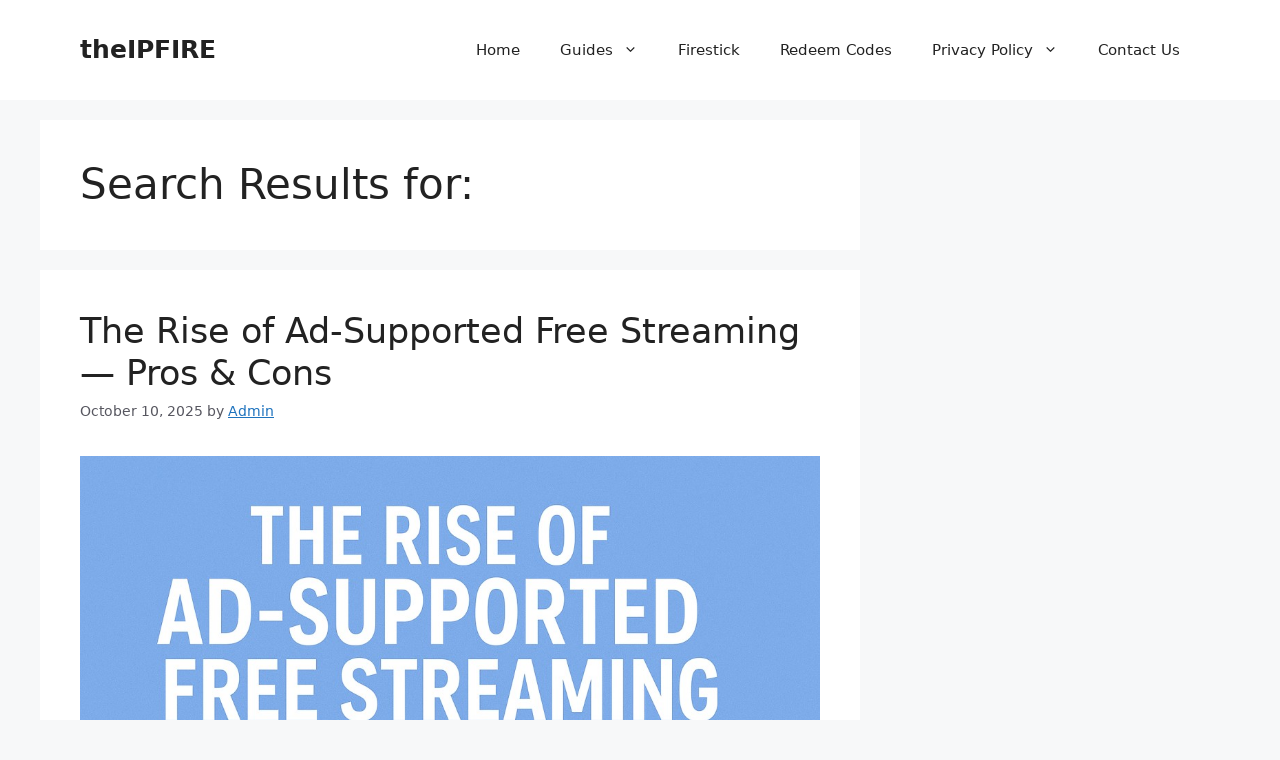

--- FILE ---
content_type: text/html; charset=UTF-8
request_url: https://theipfire.com/?s=
body_size: 28670
content:
<!DOCTYPE html>
<html lang="en-US">
<head>
	<meta charset="UTF-8">
	<meta name='robots' content='noindex, follow' />
	<style>img:is([sizes="auto" i], [sizes^="auto," i]) { contain-intrinsic-size: 3000px 1500px }</style>
	<meta name="viewport" content="width=device-width, initial-scale=1">
	<!-- This site is optimized with the Yoast SEO plugin v26.1.1 - https://yoast.com/wordpress/plugins/seo/ -->
	<title>You searched for  - theIPFIRE</title>
	<meta property="og:locale" content="en_US" />
	<meta property="og:type" content="article" />
	<meta property="og:title" content="You searched for  - theIPFIRE" />
	<meta property="og:site_name" content="theIPFIRE" />
	<meta name="twitter:card" content="summary_large_image" />
	<meta name="twitter:title" content="You searched for  - theIPFIRE" />
	<script type="application/ld+json" class="yoast-schema-graph">{"@context":"https://schema.org","@graph":[{"@type":["CollectionPage","SearchResultsPage"],"@id":"https://theipfire.com/?s","url":"https://theipfire.com/?s=","name":"You searched for - theIPFIRE","isPartOf":{"@id":"https://theipfire.com/#website"},"primaryImageOfPage":{"@id":"#primaryimage"},"image":{"@id":"#primaryimage"},"thumbnailUrl":"https://theipfire.com/wp-content/uploads/2025/10/ChatGPT-Image-Oct-10-2025-12_23_11-PM.jpg","breadcrumb":{"@id":"#breadcrumb"},"inLanguage":"en-US"},{"@type":"ImageObject","inLanguage":"en-US","@id":"#primaryimage","url":"https://theipfire.com/wp-content/uploads/2025/10/ChatGPT-Image-Oct-10-2025-12_23_11-PM.jpg","contentUrl":"https://theipfire.com/wp-content/uploads/2025/10/ChatGPT-Image-Oct-10-2025-12_23_11-PM.jpg","width":1075,"height":716,"caption":"The Rise of Ad-Supported Free Streaming"},{"@type":"BreadcrumbList","@id":"#breadcrumb","itemListElement":[{"@type":"ListItem","position":1,"name":"Home","item":"https://theipfire.com/"},{"@type":"ListItem","position":2,"name":"You searched for"}]},{"@type":"WebSite","@id":"https://theipfire.com/#website","url":"https://theipfire.com/","name":"theIPFIRE","description":"Firestick Guides, Latest Tech News &amp; Free Gift Cards","potentialAction":[{"@type":"SearchAction","target":{"@type":"EntryPoint","urlTemplate":"https://theipfire.com/?s={search_term_string}"},"query-input":{"@type":"PropertyValueSpecification","valueRequired":true,"valueName":"search_term_string"}}],"inLanguage":"en-US"}]}</script>
	<!-- / Yoast SEO plugin. -->


<link rel='dns-prefetch' href='//www.googletagmanager.com' />
<link rel='dns-prefetch' href='//stats.wp.com' />
<link rel="alternate" type="application/rss+xml" title="theIPFIRE &raquo; Feed" href="https://theipfire.com/feed/" />
<link rel="alternate" type="application/rss+xml" title="theIPFIRE &raquo; Comments Feed" href="https://theipfire.com/comments/feed/" />
<link rel="alternate" type="application/rss+xml" title="theIPFIRE &raquo; Search Results for &#8220;&#8221; Feed" href="https://theipfire.com/search/feed/rss2/" />
<script>
window._wpemojiSettings = {"baseUrl":"https:\/\/s.w.org\/images\/core\/emoji\/16.0.1\/72x72\/","ext":".png","svgUrl":"https:\/\/s.w.org\/images\/core\/emoji\/16.0.1\/svg\/","svgExt":".svg","source":{"concatemoji":"https:\/\/theipfire.com\/wp-includes\/js\/wp-emoji-release.min.js?ver=6.8.3"}};
/*! This file is auto-generated */
!function(s,n){var o,i,e;function c(e){try{var t={supportTests:e,timestamp:(new Date).valueOf()};sessionStorage.setItem(o,JSON.stringify(t))}catch(e){}}function p(e,t,n){e.clearRect(0,0,e.canvas.width,e.canvas.height),e.fillText(t,0,0);var t=new Uint32Array(e.getImageData(0,0,e.canvas.width,e.canvas.height).data),a=(e.clearRect(0,0,e.canvas.width,e.canvas.height),e.fillText(n,0,0),new Uint32Array(e.getImageData(0,0,e.canvas.width,e.canvas.height).data));return t.every(function(e,t){return e===a[t]})}function u(e,t){e.clearRect(0,0,e.canvas.width,e.canvas.height),e.fillText(t,0,0);for(var n=e.getImageData(16,16,1,1),a=0;a<n.data.length;a++)if(0!==n.data[a])return!1;return!0}function f(e,t,n,a){switch(t){case"flag":return n(e,"\ud83c\udff3\ufe0f\u200d\u26a7\ufe0f","\ud83c\udff3\ufe0f\u200b\u26a7\ufe0f")?!1:!n(e,"\ud83c\udde8\ud83c\uddf6","\ud83c\udde8\u200b\ud83c\uddf6")&&!n(e,"\ud83c\udff4\udb40\udc67\udb40\udc62\udb40\udc65\udb40\udc6e\udb40\udc67\udb40\udc7f","\ud83c\udff4\u200b\udb40\udc67\u200b\udb40\udc62\u200b\udb40\udc65\u200b\udb40\udc6e\u200b\udb40\udc67\u200b\udb40\udc7f");case"emoji":return!a(e,"\ud83e\udedf")}return!1}function g(e,t,n,a){var r="undefined"!=typeof WorkerGlobalScope&&self instanceof WorkerGlobalScope?new OffscreenCanvas(300,150):s.createElement("canvas"),o=r.getContext("2d",{willReadFrequently:!0}),i=(o.textBaseline="top",o.font="600 32px Arial",{});return e.forEach(function(e){i[e]=t(o,e,n,a)}),i}function t(e){var t=s.createElement("script");t.src=e,t.defer=!0,s.head.appendChild(t)}"undefined"!=typeof Promise&&(o="wpEmojiSettingsSupports",i=["flag","emoji"],n.supports={everything:!0,everythingExceptFlag:!0},e=new Promise(function(e){s.addEventListener("DOMContentLoaded",e,{once:!0})}),new Promise(function(t){var n=function(){try{var e=JSON.parse(sessionStorage.getItem(o));if("object"==typeof e&&"number"==typeof e.timestamp&&(new Date).valueOf()<e.timestamp+604800&&"object"==typeof e.supportTests)return e.supportTests}catch(e){}return null}();if(!n){if("undefined"!=typeof Worker&&"undefined"!=typeof OffscreenCanvas&&"undefined"!=typeof URL&&URL.createObjectURL&&"undefined"!=typeof Blob)try{var e="postMessage("+g.toString()+"("+[JSON.stringify(i),f.toString(),p.toString(),u.toString()].join(",")+"));",a=new Blob([e],{type:"text/javascript"}),r=new Worker(URL.createObjectURL(a),{name:"wpTestEmojiSupports"});return void(r.onmessage=function(e){c(n=e.data),r.terminate(),t(n)})}catch(e){}c(n=g(i,f,p,u))}t(n)}).then(function(e){for(var t in e)n.supports[t]=e[t],n.supports.everything=n.supports.everything&&n.supports[t],"flag"!==t&&(n.supports.everythingExceptFlag=n.supports.everythingExceptFlag&&n.supports[t]);n.supports.everythingExceptFlag=n.supports.everythingExceptFlag&&!n.supports.flag,n.DOMReady=!1,n.readyCallback=function(){n.DOMReady=!0}}).then(function(){return e}).then(function(){var e;n.supports.everything||(n.readyCallback(),(e=n.source||{}).concatemoji?t(e.concatemoji):e.wpemoji&&e.twemoji&&(t(e.twemoji),t(e.wpemoji)))}))}((window,document),window._wpemojiSettings);
</script>
<style id='wp-emoji-styles-inline-css'>

	img.wp-smiley, img.emoji {
		display: inline !important;
		border: none !important;
		box-shadow: none !important;
		height: 1em !important;
		width: 1em !important;
		margin: 0 0.07em !important;
		vertical-align: -0.1em !important;
		background: none !important;
		padding: 0 !important;
	}
</style>
<link rel='stylesheet' id='wp-block-library-css' href='https://theipfire.com/wp-includes/css/dist/block-library/style.min.css?ver=6.8.3' media='all' />
<style id='classic-theme-styles-inline-css'>
/*! This file is auto-generated */
.wp-block-button__link{color:#fff;background-color:#32373c;border-radius:9999px;box-shadow:none;text-decoration:none;padding:calc(.667em + 2px) calc(1.333em + 2px);font-size:1.125em}.wp-block-file__button{background:#32373c;color:#fff;text-decoration:none}
</style>
<link rel='stylesheet' id='mediaelement-css' href='https://theipfire.com/wp-includes/js/mediaelement/mediaelementplayer-legacy.min.css?ver=4.2.17' media='all' />
<link rel='stylesheet' id='wp-mediaelement-css' href='https://theipfire.com/wp-includes/js/mediaelement/wp-mediaelement.min.css?ver=6.8.3' media='all' />
<style id='jetpack-sharing-buttons-style-inline-css'>
.jetpack-sharing-buttons__services-list{display:flex;flex-direction:row;flex-wrap:wrap;gap:0;list-style-type:none;margin:5px;padding:0}.jetpack-sharing-buttons__services-list.has-small-icon-size{font-size:12px}.jetpack-sharing-buttons__services-list.has-normal-icon-size{font-size:16px}.jetpack-sharing-buttons__services-list.has-large-icon-size{font-size:24px}.jetpack-sharing-buttons__services-list.has-huge-icon-size{font-size:36px}@media print{.jetpack-sharing-buttons__services-list{display:none!important}}.editor-styles-wrapper .wp-block-jetpack-sharing-buttons{gap:0;padding-inline-start:0}ul.jetpack-sharing-buttons__services-list.has-background{padding:1.25em 2.375em}
</style>
<style id='global-styles-inline-css'>
:root{--wp--preset--aspect-ratio--square: 1;--wp--preset--aspect-ratio--4-3: 4/3;--wp--preset--aspect-ratio--3-4: 3/4;--wp--preset--aspect-ratio--3-2: 3/2;--wp--preset--aspect-ratio--2-3: 2/3;--wp--preset--aspect-ratio--16-9: 16/9;--wp--preset--aspect-ratio--9-16: 9/16;--wp--preset--color--black: #000000;--wp--preset--color--cyan-bluish-gray: #abb8c3;--wp--preset--color--white: #ffffff;--wp--preset--color--pale-pink: #f78da7;--wp--preset--color--vivid-red: #cf2e2e;--wp--preset--color--luminous-vivid-orange: #ff6900;--wp--preset--color--luminous-vivid-amber: #fcb900;--wp--preset--color--light-green-cyan: #7bdcb5;--wp--preset--color--vivid-green-cyan: #00d084;--wp--preset--color--pale-cyan-blue: #8ed1fc;--wp--preset--color--vivid-cyan-blue: #0693e3;--wp--preset--color--vivid-purple: #9b51e0;--wp--preset--color--contrast: var(--contrast);--wp--preset--color--contrast-2: var(--contrast-2);--wp--preset--color--contrast-3: var(--contrast-3);--wp--preset--color--base: var(--base);--wp--preset--color--base-2: var(--base-2);--wp--preset--color--base-3: var(--base-3);--wp--preset--color--accent: var(--accent);--wp--preset--gradient--vivid-cyan-blue-to-vivid-purple: linear-gradient(135deg,rgba(6,147,227,1) 0%,rgb(155,81,224) 100%);--wp--preset--gradient--light-green-cyan-to-vivid-green-cyan: linear-gradient(135deg,rgb(122,220,180) 0%,rgb(0,208,130) 100%);--wp--preset--gradient--luminous-vivid-amber-to-luminous-vivid-orange: linear-gradient(135deg,rgba(252,185,0,1) 0%,rgba(255,105,0,1) 100%);--wp--preset--gradient--luminous-vivid-orange-to-vivid-red: linear-gradient(135deg,rgba(255,105,0,1) 0%,rgb(207,46,46) 100%);--wp--preset--gradient--very-light-gray-to-cyan-bluish-gray: linear-gradient(135deg,rgb(238,238,238) 0%,rgb(169,184,195) 100%);--wp--preset--gradient--cool-to-warm-spectrum: linear-gradient(135deg,rgb(74,234,220) 0%,rgb(151,120,209) 20%,rgb(207,42,186) 40%,rgb(238,44,130) 60%,rgb(251,105,98) 80%,rgb(254,248,76) 100%);--wp--preset--gradient--blush-light-purple: linear-gradient(135deg,rgb(255,206,236) 0%,rgb(152,150,240) 100%);--wp--preset--gradient--blush-bordeaux: linear-gradient(135deg,rgb(254,205,165) 0%,rgb(254,45,45) 50%,rgb(107,0,62) 100%);--wp--preset--gradient--luminous-dusk: linear-gradient(135deg,rgb(255,203,112) 0%,rgb(199,81,192) 50%,rgb(65,88,208) 100%);--wp--preset--gradient--pale-ocean: linear-gradient(135deg,rgb(255,245,203) 0%,rgb(182,227,212) 50%,rgb(51,167,181) 100%);--wp--preset--gradient--electric-grass: linear-gradient(135deg,rgb(202,248,128) 0%,rgb(113,206,126) 100%);--wp--preset--gradient--midnight: linear-gradient(135deg,rgb(2,3,129) 0%,rgb(40,116,252) 100%);--wp--preset--font-size--small: 13px;--wp--preset--font-size--medium: 20px;--wp--preset--font-size--large: 36px;--wp--preset--font-size--x-large: 42px;--wp--preset--spacing--20: 0.44rem;--wp--preset--spacing--30: 0.67rem;--wp--preset--spacing--40: 1rem;--wp--preset--spacing--50: 1.5rem;--wp--preset--spacing--60: 2.25rem;--wp--preset--spacing--70: 3.38rem;--wp--preset--spacing--80: 5.06rem;--wp--preset--shadow--natural: 6px 6px 9px rgba(0, 0, 0, 0.2);--wp--preset--shadow--deep: 12px 12px 50px rgba(0, 0, 0, 0.4);--wp--preset--shadow--sharp: 6px 6px 0px rgba(0, 0, 0, 0.2);--wp--preset--shadow--outlined: 6px 6px 0px -3px rgba(255, 255, 255, 1), 6px 6px rgba(0, 0, 0, 1);--wp--preset--shadow--crisp: 6px 6px 0px rgba(0, 0, 0, 1);}:where(.is-layout-flex){gap: 0.5em;}:where(.is-layout-grid){gap: 0.5em;}body .is-layout-flex{display: flex;}.is-layout-flex{flex-wrap: wrap;align-items: center;}.is-layout-flex > :is(*, div){margin: 0;}body .is-layout-grid{display: grid;}.is-layout-grid > :is(*, div){margin: 0;}:where(.wp-block-columns.is-layout-flex){gap: 2em;}:where(.wp-block-columns.is-layout-grid){gap: 2em;}:where(.wp-block-post-template.is-layout-flex){gap: 1.25em;}:where(.wp-block-post-template.is-layout-grid){gap: 1.25em;}.has-black-color{color: var(--wp--preset--color--black) !important;}.has-cyan-bluish-gray-color{color: var(--wp--preset--color--cyan-bluish-gray) !important;}.has-white-color{color: var(--wp--preset--color--white) !important;}.has-pale-pink-color{color: var(--wp--preset--color--pale-pink) !important;}.has-vivid-red-color{color: var(--wp--preset--color--vivid-red) !important;}.has-luminous-vivid-orange-color{color: var(--wp--preset--color--luminous-vivid-orange) !important;}.has-luminous-vivid-amber-color{color: var(--wp--preset--color--luminous-vivid-amber) !important;}.has-light-green-cyan-color{color: var(--wp--preset--color--light-green-cyan) !important;}.has-vivid-green-cyan-color{color: var(--wp--preset--color--vivid-green-cyan) !important;}.has-pale-cyan-blue-color{color: var(--wp--preset--color--pale-cyan-blue) !important;}.has-vivid-cyan-blue-color{color: var(--wp--preset--color--vivid-cyan-blue) !important;}.has-vivid-purple-color{color: var(--wp--preset--color--vivid-purple) !important;}.has-black-background-color{background-color: var(--wp--preset--color--black) !important;}.has-cyan-bluish-gray-background-color{background-color: var(--wp--preset--color--cyan-bluish-gray) !important;}.has-white-background-color{background-color: var(--wp--preset--color--white) !important;}.has-pale-pink-background-color{background-color: var(--wp--preset--color--pale-pink) !important;}.has-vivid-red-background-color{background-color: var(--wp--preset--color--vivid-red) !important;}.has-luminous-vivid-orange-background-color{background-color: var(--wp--preset--color--luminous-vivid-orange) !important;}.has-luminous-vivid-amber-background-color{background-color: var(--wp--preset--color--luminous-vivid-amber) !important;}.has-light-green-cyan-background-color{background-color: var(--wp--preset--color--light-green-cyan) !important;}.has-vivid-green-cyan-background-color{background-color: var(--wp--preset--color--vivid-green-cyan) !important;}.has-pale-cyan-blue-background-color{background-color: var(--wp--preset--color--pale-cyan-blue) !important;}.has-vivid-cyan-blue-background-color{background-color: var(--wp--preset--color--vivid-cyan-blue) !important;}.has-vivid-purple-background-color{background-color: var(--wp--preset--color--vivid-purple) !important;}.has-black-border-color{border-color: var(--wp--preset--color--black) !important;}.has-cyan-bluish-gray-border-color{border-color: var(--wp--preset--color--cyan-bluish-gray) !important;}.has-white-border-color{border-color: var(--wp--preset--color--white) !important;}.has-pale-pink-border-color{border-color: var(--wp--preset--color--pale-pink) !important;}.has-vivid-red-border-color{border-color: var(--wp--preset--color--vivid-red) !important;}.has-luminous-vivid-orange-border-color{border-color: var(--wp--preset--color--luminous-vivid-orange) !important;}.has-luminous-vivid-amber-border-color{border-color: var(--wp--preset--color--luminous-vivid-amber) !important;}.has-light-green-cyan-border-color{border-color: var(--wp--preset--color--light-green-cyan) !important;}.has-vivid-green-cyan-border-color{border-color: var(--wp--preset--color--vivid-green-cyan) !important;}.has-pale-cyan-blue-border-color{border-color: var(--wp--preset--color--pale-cyan-blue) !important;}.has-vivid-cyan-blue-border-color{border-color: var(--wp--preset--color--vivid-cyan-blue) !important;}.has-vivid-purple-border-color{border-color: var(--wp--preset--color--vivid-purple) !important;}.has-vivid-cyan-blue-to-vivid-purple-gradient-background{background: var(--wp--preset--gradient--vivid-cyan-blue-to-vivid-purple) !important;}.has-light-green-cyan-to-vivid-green-cyan-gradient-background{background: var(--wp--preset--gradient--light-green-cyan-to-vivid-green-cyan) !important;}.has-luminous-vivid-amber-to-luminous-vivid-orange-gradient-background{background: var(--wp--preset--gradient--luminous-vivid-amber-to-luminous-vivid-orange) !important;}.has-luminous-vivid-orange-to-vivid-red-gradient-background{background: var(--wp--preset--gradient--luminous-vivid-orange-to-vivid-red) !important;}.has-very-light-gray-to-cyan-bluish-gray-gradient-background{background: var(--wp--preset--gradient--very-light-gray-to-cyan-bluish-gray) !important;}.has-cool-to-warm-spectrum-gradient-background{background: var(--wp--preset--gradient--cool-to-warm-spectrum) !important;}.has-blush-light-purple-gradient-background{background: var(--wp--preset--gradient--blush-light-purple) !important;}.has-blush-bordeaux-gradient-background{background: var(--wp--preset--gradient--blush-bordeaux) !important;}.has-luminous-dusk-gradient-background{background: var(--wp--preset--gradient--luminous-dusk) !important;}.has-pale-ocean-gradient-background{background: var(--wp--preset--gradient--pale-ocean) !important;}.has-electric-grass-gradient-background{background: var(--wp--preset--gradient--electric-grass) !important;}.has-midnight-gradient-background{background: var(--wp--preset--gradient--midnight) !important;}.has-small-font-size{font-size: var(--wp--preset--font-size--small) !important;}.has-medium-font-size{font-size: var(--wp--preset--font-size--medium) !important;}.has-large-font-size{font-size: var(--wp--preset--font-size--large) !important;}.has-x-large-font-size{font-size: var(--wp--preset--font-size--x-large) !important;}
:where(.wp-block-post-template.is-layout-flex){gap: 1.25em;}:where(.wp-block-post-template.is-layout-grid){gap: 1.25em;}
:where(.wp-block-columns.is-layout-flex){gap: 2em;}:where(.wp-block-columns.is-layout-grid){gap: 2em;}
:root :where(.wp-block-pullquote){font-size: 1.5em;line-height: 1.6;}
</style>
<link rel='stylesheet' id='bbp-default-css' href='https://theipfire.com/wp-content/plugins/bbpress/templates/default/css/bbpress.min.css?ver=2.6.14' media='all' />
<style id='bbp-default-inline-css'>
#bbpress-forums ul.bbp-lead-topic,#bbpress-forums ul.bbp-topics,#bbpress-forums ul.bbp-forums,#bbpress-forums ul.bbp-replies,#bbpress-forums ul.bbp-search-results,#bbpress-forums,div.bbp-breadcrumb,div.bbp-topic-tags {font-size: inherit;}.single-forum #subscription-toggle {display: block;margin: 1em 0;clear: left;}#bbpress-forums .bbp-search-form {margin-bottom: 10px;}.bbp-login-form fieldset {border: 0;padding: 0;}
</style>
<style id='ez-toc-style-inline-css'>
#ez-toc-container{background:#f9f9f9;border:1px solid #aaa;border-radius:4px;-webkit-box-shadow:0 1px 1px rgba(0,0,0,.05);box-shadow:0 1px 1px rgba(0,0,0,.05);display:table;margin-bottom:1em;padding:10px 20px 10px 10px;position:relative;width:auto}div.ez-toc-widget-container{padding:0;position:relative}#ez-toc-container.ez-toc-light-blue{background:#edf6ff}#ez-toc-container.ez-toc-white{background:#fff}#ez-toc-container.ez-toc-black{background:#000}#ez-toc-container.ez-toc-transparent{background:none}div.ez-toc-widget-container ul{display:block}div.ez-toc-widget-container li{border:none;padding:0}div.ez-toc-widget-container ul.ez-toc-list{padding:10px}#ez-toc-container ul ul,.ez-toc div.ez-toc-widget-container ul ul{margin-left:1.5em}#ez-toc-container li,#ez-toc-container ul{padding:0}#ez-toc-container li,#ez-toc-container ul,#ez-toc-container ul li,div.ez-toc-widget-container,div.ez-toc-widget-container li{background:0 0;list-style:none;line-height:1.6;margin:0;overflow:hidden;z-index:1}#ez-toc-container .ez-toc-title{text-align:left;line-height:1.45;margin:0;padding:0}.ez-toc-title-container{display:table;width:100%}.ez-toc-title,.ez-toc-title-toggle{display:inline;text-align:left;vertical-align:middle}.ez-toc-btn,.ez-toc-glyphicon{display:inline-block;font-weight:400}#ez-toc-container.ez-toc-black a,#ez-toc-container.ez-toc-black a:visited,#ez-toc-container.ez-toc-black p.ez-toc-title{color:#fff}#ez-toc-container div.ez-toc-title-container+ul.ez-toc-list{margin-top:1em}.ez-toc-wrap-left{margin:0 auto 1em 0!important}.ez-toc-wrap-left-text{float:left}.ez-toc-wrap-right{margin:0 0 1em auto!important}.ez-toc-wrap-right-text{float:right}#ez-toc-container a{color:#444;box-shadow:none;text-decoration:none;text-shadow:none;display:inline-flex;align-items:stretch;flex-wrap:nowrap}#ez-toc-container a:visited{color:#9f9f9f}#ez-toc-container a:hover{text-decoration:underline}#ez-toc-container a.ez-toc-toggle{display:flex;align-items:center}.ez-toc-widget-container ul.ez-toc-list li::before{content:' ';position:absolute;left:0;right:0;height:30px;line-height:30px;z-index:-1}.ez-toc-widget-container ul.ez-toc-list li.active{background-color:#ededed}.ez-toc-widget-container li.active>a{font-weight:900}.ez-toc-btn{padding:6px 12px;margin-bottom:0;font-size:14px;line-height:1.428571429;text-align:center;white-space:nowrap;vertical-align:middle;cursor:pointer;background-image:none;border:1px solid transparent;border-radius:4px;-webkit-user-select:none;-moz-user-select:none;-ms-user-select:none;-o-user-select:none;user-select:none}.ez-toc-btn:focus{outline:#333 dotted thin;outline:-webkit-focus-ring-color auto 5px;outline-offset:-2px}.ez-toc-btn:focus,.ez-toc-btn:hover{color:#333;text-decoration:none}.ez-toc-btn.active,.ez-toc-btn:active{background-image:none;outline:0;-webkit-box-shadow:inset 0 3px 5px rgba(0,0,0,.125);box-shadow:inset 0 3px 5px rgba(0,0,0,.125)}.ez-toc-btn-default{color:#333;background-color:#fff;-webkit-box-shadow:inset 0 1px 0 rgba(255,255,255,.15),0 1px 1px rgba(0,0,0,.075);box-shadow:inset 0 1px 0 rgba(255,255,255,.15),0 1px 1px rgba(0,0,0,.075);text-shadow:0 1px 0 #fff;background-image:-webkit-gradient(linear,left 0,left 100%,from(#fff),to(#e0e0e0));background-image:-webkit-linear-gradient(top,#fff 0,#e0e0e0 100%);background-image:-moz-linear-gradient(top,#fff 0,#e0e0e0 100%);background-image:linear-gradient(to bottom,#fff 0,#e0e0e0 100%);background-repeat:repeat-x;border-color:#ccc}.ez-toc-btn-default.active,.ez-toc-btn-default:active,.ez-toc-btn-default:focus,.ez-toc-btn-default:hover{color:#333;background-color:#ebebeb;border-color:#adadad}.ez-toc-btn-default.active,.ez-toc-btn-default:active{background-image:none;background-color:#e0e0e0;border-color:#dbdbdb}.ez-toc-btn-sm,.ez-toc-btn-xs{padding:5px 10px;font-size:12px;line-height:1.5;border-radius:3px}.ez-toc-btn-xs{padding:1px 5px}.ez-toc-btn-default:active{-webkit-box-shadow:inset 0 3px 5px rgba(0,0,0,.125);box-shadow:inset 0 3px 5px rgba(0,0,0,.125)}.btn.active,.ez-toc-btn:active{background-image:none}.ez-toc-btn-default:focus,.ez-toc-btn-default:hover{background-color:#e0e0e0;background-position:0 -15px}.ez-toc-pull-right{float:right!important;margin-left:10px}#ez-toc-container label.cssicon,#ez-toc-widget-container label.cssicon{height:30px}.ez-toc-glyphicon{position:relative;top:1px;font-family:'Glyphicons Halflings';-webkit-font-smoothing:antialiased;font-style:normal;line-height:1;-moz-osx-font-smoothing:grayscale}.ez-toc-glyphicon:empty{width:1em}.ez-toc-toggle i.ez-toc-glyphicon,label.cssicon .ez-toc-glyphicon:empty{font-size:16px;margin-left:2px}#ez-toc-container input,.ez-toc-toggle #item{position:absolute;left:-999em}#ez-toc-container input[type=checkbox]:checked+nav,#ez-toc-widget-container input[type=checkbox]:checked+nav{opacity:0;max-height:0;border:none;display:none}#ez-toc-container .ez-toc-js-icon-con,#ez-toc-container label{position:relative;cursor:pointer;display:initial}#ez-toc-container .ez-toc-js-icon-con,#ez-toc-container .ez-toc-toggle label,.ez-toc-cssicon{float:right;position:relative;font-size:16px;padding:0;border:1px solid #999191;border-radius:5px;cursor:pointer;left:10px;width:35px}div#ez-toc-container .ez-toc-title{display:initial}.ez-toc-wrap-center{margin:0 auto 1em!important}#ez-toc-container a.ez-toc-toggle{color:#444;background:inherit;border:inherit}#ez-toc-container .eztoc-toggle-hide-by-default,.eztoc-hide,label.cssiconcheckbox{display:none}.ez-toc-widget-container ul li a{padding-left:10px;display:inline-flex;align-items:stretch;flex-wrap:nowrap}.ez-toc-widget-container ul.ez-toc-list li{height:auto!important}.ez-toc-icon-toggle-span{display:flex;align-items:center;width:35px;height:30px;justify-content:center;direction:ltr}.eztoc_no_heading_found{background-color:#ff0;padding-left:10px}.term-description .ez-toc-title-container p:nth-child(2){width:50px;float:right;margin:0}.ez-toc-container-direction {direction: ltr;}.ez-toc-counter ul {direction: ltr;counter-reset: item ;}.ez-toc-counter nav ul li a::before {content: counter(item, disc) '  ';margin-right: .2em; counter-increment: item;flex-grow: 0;flex-shrink: 0;float: left; }.ez-toc-widget-direction {direction: ltr;}.ez-toc-widget-container ul {direction: ltr;counter-reset: item ;}.ez-toc-widget-container nav ul li a::before {content: counter(item, disc) '  ';margin-right: .2em; counter-increment: item;flex-grow: 0;flex-shrink: 0;float: left; }div#ez-toc-container .ez-toc-title {font-size: 120%;}div#ez-toc-container .ez-toc-title {font-weight: 500;}div#ez-toc-container ul li , div#ez-toc-container ul li a {font-size: 90%;}div#ez-toc-container ul li , div#ez-toc-container ul li a {font-weight: 500;}div#ez-toc-container nav ul ul li {font-size: 80%;}
</style>
<link rel='stylesheet' id='generate-style-css' href='https://theipfire.com/wp-content/themes/generatepress/assets/css/main.min.css?ver=3.6.0' media='all' />
<style id='generate-style-inline-css'>
body{background-color:var(--base-2);color:var(--contrast);}a{color:var(--accent);}a{text-decoration:underline;}.entry-title a, .site-branding a, a.button, .wp-block-button__link, .main-navigation a{text-decoration:none;}a:hover, a:focus, a:active{color:var(--contrast);}.wp-block-group__inner-container{max-width:1200px;margin-left:auto;margin-right:auto;}:root{--contrast:#222222;--contrast-2:#575760;--contrast-3:#b2b2be;--base:#f0f0f0;--base-2:#f7f8f9;--base-3:#ffffff;--accent:#1e73be;}:root .has-contrast-color{color:var(--contrast);}:root .has-contrast-background-color{background-color:var(--contrast);}:root .has-contrast-2-color{color:var(--contrast-2);}:root .has-contrast-2-background-color{background-color:var(--contrast-2);}:root .has-contrast-3-color{color:var(--contrast-3);}:root .has-contrast-3-background-color{background-color:var(--contrast-3);}:root .has-base-color{color:var(--base);}:root .has-base-background-color{background-color:var(--base);}:root .has-base-2-color{color:var(--base-2);}:root .has-base-2-background-color{background-color:var(--base-2);}:root .has-base-3-color{color:var(--base-3);}:root .has-base-3-background-color{background-color:var(--base-3);}:root .has-accent-color{color:var(--accent);}:root .has-accent-background-color{background-color:var(--accent);}.top-bar{background-color:#636363;color:#ffffff;}.top-bar a{color:#ffffff;}.top-bar a:hover{color:#303030;}.site-header{background-color:var(--base-3);}.main-title a,.main-title a:hover{color:var(--contrast);}.site-description{color:var(--contrast-2);}.mobile-menu-control-wrapper .menu-toggle,.mobile-menu-control-wrapper .menu-toggle:hover,.mobile-menu-control-wrapper .menu-toggle:focus,.has-inline-mobile-toggle #site-navigation.toggled{background-color:rgba(0, 0, 0, 0.02);}.main-navigation,.main-navigation ul ul{background-color:var(--base-3);}.main-navigation .main-nav ul li a, .main-navigation .menu-toggle, .main-navigation .menu-bar-items{color:var(--contrast);}.main-navigation .main-nav ul li:not([class*="current-menu-"]):hover > a, .main-navigation .main-nav ul li:not([class*="current-menu-"]):focus > a, .main-navigation .main-nav ul li.sfHover:not([class*="current-menu-"]) > a, .main-navigation .menu-bar-item:hover > a, .main-navigation .menu-bar-item.sfHover > a{color:var(--accent);}button.menu-toggle:hover,button.menu-toggle:focus{color:var(--contrast);}.main-navigation .main-nav ul li[class*="current-menu-"] > a{color:var(--accent);}.navigation-search input[type="search"],.navigation-search input[type="search"]:active, .navigation-search input[type="search"]:focus, .main-navigation .main-nav ul li.search-item.active > a, .main-navigation .menu-bar-items .search-item.active > a{color:var(--accent);}.main-navigation ul ul{background-color:var(--base);}.separate-containers .inside-article, .separate-containers .comments-area, .separate-containers .page-header, .one-container .container, .separate-containers .paging-navigation, .inside-page-header{background-color:var(--base-3);}.entry-title a{color:var(--contrast);}.entry-title a:hover{color:var(--contrast-2);}.entry-meta{color:var(--contrast-2);}.sidebar .widget{background-color:var(--base-3);}.footer-widgets{background-color:var(--base-3);}.site-info{background-color:var(--base-3);}input[type="text"],input[type="email"],input[type="url"],input[type="password"],input[type="search"],input[type="tel"],input[type="number"],textarea,select{color:var(--contrast);background-color:var(--base-2);border-color:var(--base);}input[type="text"]:focus,input[type="email"]:focus,input[type="url"]:focus,input[type="password"]:focus,input[type="search"]:focus,input[type="tel"]:focus,input[type="number"]:focus,textarea:focus,select:focus{color:var(--contrast);background-color:var(--base-2);border-color:var(--contrast-3);}button,html input[type="button"],input[type="reset"],input[type="submit"],a.button,a.wp-block-button__link:not(.has-background){color:#ffffff;background-color:#55555e;}button:hover,html input[type="button"]:hover,input[type="reset"]:hover,input[type="submit"]:hover,a.button:hover,button:focus,html input[type="button"]:focus,input[type="reset"]:focus,input[type="submit"]:focus,a.button:focus,a.wp-block-button__link:not(.has-background):active,a.wp-block-button__link:not(.has-background):focus,a.wp-block-button__link:not(.has-background):hover{color:#ffffff;background-color:#3f4047;}a.generate-back-to-top{background-color:rgba( 0,0,0,0.4 );color:#ffffff;}a.generate-back-to-top:hover,a.generate-back-to-top:focus{background-color:rgba( 0,0,0,0.6 );color:#ffffff;}:root{--gp-search-modal-bg-color:var(--base-3);--gp-search-modal-text-color:var(--contrast);--gp-search-modal-overlay-bg-color:rgba(0,0,0,0.2);}@media (max-width:768px){.main-navigation .menu-bar-item:hover > a, .main-navigation .menu-bar-item.sfHover > a{background:none;color:var(--contrast);}}.nav-below-header .main-navigation .inside-navigation.grid-container, .nav-above-header .main-navigation .inside-navigation.grid-container{padding:0px 20px 0px 20px;}.site-main .wp-block-group__inner-container{padding:40px;}.separate-containers .paging-navigation{padding-top:20px;padding-bottom:20px;}.entry-content .alignwide, body:not(.no-sidebar) .entry-content .alignfull{margin-left:-40px;width:calc(100% + 80px);max-width:calc(100% + 80px);}.rtl .menu-item-has-children .dropdown-menu-toggle{padding-left:20px;}.rtl .main-navigation .main-nav ul li.menu-item-has-children > a{padding-right:20px;}@media (max-width:768px){.separate-containers .inside-article, .separate-containers .comments-area, .separate-containers .page-header, .separate-containers .paging-navigation, .one-container .site-content, .inside-page-header{padding:30px;}.site-main .wp-block-group__inner-container{padding:30px;}.inside-top-bar{padding-right:30px;padding-left:30px;}.inside-header{padding-right:30px;padding-left:30px;}.widget-area .widget{padding-top:30px;padding-right:30px;padding-bottom:30px;padding-left:30px;}.footer-widgets-container{padding-top:30px;padding-right:30px;padding-bottom:30px;padding-left:30px;}.inside-site-info{padding-right:30px;padding-left:30px;}.entry-content .alignwide, body:not(.no-sidebar) .entry-content .alignfull{margin-left:-30px;width:calc(100% + 60px);max-width:calc(100% + 60px);}.one-container .site-main .paging-navigation{margin-bottom:20px;}}/* End cached CSS */.is-right-sidebar{width:30%;}.is-left-sidebar{width:30%;}.site-content .content-area{width:70%;}@media (max-width:768px){.main-navigation .menu-toggle,.sidebar-nav-mobile:not(#sticky-placeholder){display:block;}.main-navigation ul,.gen-sidebar-nav,.main-navigation:not(.slideout-navigation):not(.toggled) .main-nav > ul,.has-inline-mobile-toggle #site-navigation .inside-navigation > *:not(.navigation-search):not(.main-nav){display:none;}.nav-align-right .inside-navigation,.nav-align-center .inside-navigation{justify-content:space-between;}.has-inline-mobile-toggle .mobile-menu-control-wrapper{display:flex;flex-wrap:wrap;}.has-inline-mobile-toggle .inside-header{flex-direction:row;text-align:left;flex-wrap:wrap;}.has-inline-mobile-toggle .header-widget,.has-inline-mobile-toggle #site-navigation{flex-basis:100%;}.nav-float-left .has-inline-mobile-toggle #site-navigation{order:10;}}
</style>

<!-- Google tag (gtag.js) snippet added by Site Kit -->
<!-- Google Analytics snippet added by Site Kit -->
<script src="https://www.googletagmanager.com/gtag/js?id=GT-MKP7VNN" id="google_gtagjs-js" async></script>
<script id="google_gtagjs-js-after">
window.dataLayer = window.dataLayer || [];function gtag(){dataLayer.push(arguments);}
gtag("set","linker",{"domains":["theipfire.com"]});
gtag("js", new Date());
gtag("set", "developer_id.dZTNiMT", true);
gtag("config", "GT-MKP7VNN");
</script>
<link rel="https://api.w.org/" href="https://theipfire.com/wp-json/" /><link rel="EditURI" type="application/rsd+xml" title="RSD" href="https://theipfire.com/xmlrpc.php?rsd" />
<meta name="generator" content="WordPress 6.8.3" />
<meta name="generator" content="Site Kit by Google 1.163.0" /><meta name="generator" content="performance-lab 4.0.0; plugins: ">
	<style>img#wpstats{display:none}</style>
		<link rel="icon" href="https://theipfire.com/wp-content/uploads/2023/07/cropped-79492866-32x32.png" sizes="32x32" />
<link rel="icon" href="https://theipfire.com/wp-content/uploads/2023/07/cropped-79492866-192x192.png" sizes="192x192" />
<link rel="apple-touch-icon" href="https://theipfire.com/wp-content/uploads/2023/07/cropped-79492866-180x180.png" />
<meta name="msapplication-TileImage" content="https://theipfire.com/wp-content/uploads/2023/07/cropped-79492866-270x270.png" />
<noscript><style id="rocket-lazyload-nojs-css">.rll-youtube-player, [data-lazy-src]{display:none !important;}</style></noscript>
 <script async src="https://pagead2.googlesyndication.com/pagead/js/adsbygoogle.js?client=ca-pub-8102375545740502"
     crossorigin="anonymous"></script>
</head>

<body class="search search-results wp-embed-responsive wp-theme-generatepress right-sidebar nav-float-right separate-containers header-aligned-left dropdown-hover" itemtype="https://schema.org/SearchResultsPage" itemscope>
	
<script type="text/javascript" id="bbp-swap-no-js-body-class">
	document.body.className = document.body.className.replace( 'bbp-no-js', 'bbp-js' );
</script>

<a class="screen-reader-text skip-link" href="#content" title="Skip to content">Skip to content</a>		<header class="site-header has-inline-mobile-toggle" id="masthead" aria-label="Site"  itemtype="https://schema.org/WPHeader" itemscope>
			<div class="inside-header grid-container">
				<div class="site-branding">
						<p class="main-title" itemprop="headline">
					<a href="https://theipfire.com/" rel="home">theIPFIRE</a>
				</p>
						
					</div>	<nav class="main-navigation mobile-menu-control-wrapper" id="mobile-menu-control-wrapper" aria-label="Mobile Toggle">
				<button data-nav="site-navigation" class="menu-toggle" aria-controls="primary-menu" aria-expanded="false">
			<span class="gp-icon icon-menu-bars"><svg viewBox="0 0 512 512" aria-hidden="true" xmlns="http://www.w3.org/2000/svg" width="1em" height="1em"><path d="M0 96c0-13.255 10.745-24 24-24h464c13.255 0 24 10.745 24 24s-10.745 24-24 24H24c-13.255 0-24-10.745-24-24zm0 160c0-13.255 10.745-24 24-24h464c13.255 0 24 10.745 24 24s-10.745 24-24 24H24c-13.255 0-24-10.745-24-24zm0 160c0-13.255 10.745-24 24-24h464c13.255 0 24 10.745 24 24s-10.745 24-24 24H24c-13.255 0-24-10.745-24-24z" /></svg><svg viewBox="0 0 512 512" aria-hidden="true" xmlns="http://www.w3.org/2000/svg" width="1em" height="1em"><path d="M71.029 71.029c9.373-9.372 24.569-9.372 33.942 0L256 222.059l151.029-151.03c9.373-9.372 24.569-9.372 33.942 0 9.372 9.373 9.372 24.569 0 33.942L289.941 256l151.03 151.029c9.372 9.373 9.372 24.569 0 33.942-9.373 9.372-24.569 9.372-33.942 0L256 289.941l-151.029 151.03c-9.373 9.372-24.569 9.372-33.942 0-9.372-9.373-9.372-24.569 0-33.942L222.059 256 71.029 104.971c-9.372-9.373-9.372-24.569 0-33.942z" /></svg></span><span class="screen-reader-text">Menu</span>		</button>
	</nav>
			<nav class="main-navigation sub-menu-right" id="site-navigation" aria-label="Primary"  itemtype="https://schema.org/SiteNavigationElement" itemscope>
			<div class="inside-navigation grid-container">
								<button class="menu-toggle" aria-controls="primary-menu" aria-expanded="false">
					<span class="gp-icon icon-menu-bars"><svg viewBox="0 0 512 512" aria-hidden="true" xmlns="http://www.w3.org/2000/svg" width="1em" height="1em"><path d="M0 96c0-13.255 10.745-24 24-24h464c13.255 0 24 10.745 24 24s-10.745 24-24 24H24c-13.255 0-24-10.745-24-24zm0 160c0-13.255 10.745-24 24-24h464c13.255 0 24 10.745 24 24s-10.745 24-24 24H24c-13.255 0-24-10.745-24-24zm0 160c0-13.255 10.745-24 24-24h464c13.255 0 24 10.745 24 24s-10.745 24-24 24H24c-13.255 0-24-10.745-24-24z" /></svg><svg viewBox="0 0 512 512" aria-hidden="true" xmlns="http://www.w3.org/2000/svg" width="1em" height="1em"><path d="M71.029 71.029c9.373-9.372 24.569-9.372 33.942 0L256 222.059l151.029-151.03c9.373-9.372 24.569-9.372 33.942 0 9.372 9.373 9.372 24.569 0 33.942L289.941 256l151.03 151.029c9.372 9.373 9.372 24.569 0 33.942-9.373 9.372-24.569 9.372-33.942 0L256 289.941l-151.029 151.03c-9.373 9.372-24.569 9.372-33.942 0-9.372-9.373-9.372-24.569 0-33.942L222.059 256 71.029 104.971c-9.372-9.373-9.372-24.569 0-33.942z" /></svg></span><span class="mobile-menu">Menu</span>				</button>
				<div id="primary-menu" class="main-nav"><ul id="menu-temp" class=" menu sf-menu"><li id="menu-item-11433" class="menu-item menu-item-type-custom menu-item-object-custom menu-item-home menu-item-11433"><a href="https://theipfire.com/">Home</a></li>
<li id="menu-item-11437" class="menu-item menu-item-type-taxonomy menu-item-object-category menu-item-has-children menu-item-11437"><a href="https://theipfire.com/category/guides/">Guides<span role="presentation" class="dropdown-menu-toggle"><span class="gp-icon icon-arrow"><svg viewBox="0 0 330 512" aria-hidden="true" xmlns="http://www.w3.org/2000/svg" width="1em" height="1em"><path d="M305.913 197.085c0 2.266-1.133 4.815-2.833 6.514L171.087 335.593c-1.7 1.7-4.249 2.832-6.515 2.832s-4.815-1.133-6.515-2.832L26.064 203.599c-1.7-1.7-2.832-4.248-2.832-6.514s1.132-4.816 2.832-6.515l14.162-14.163c1.7-1.699 3.966-2.832 6.515-2.832 2.266 0 4.815 1.133 6.515 2.832l111.316 111.317 111.316-111.317c1.7-1.699 4.249-2.832 6.515-2.832s4.815 1.133 6.515 2.832l14.162 14.163c1.7 1.7 2.833 4.249 2.833 6.515z" /></svg></span></span></a>
<ul class="sub-menu">
	<li id="menu-item-11434" class="menu-item menu-item-type-taxonomy menu-item-object-category menu-item-11434"><a href="https://theipfire.com/category/android/">Android</a></li>
	<li id="menu-item-11438" class="menu-item menu-item-type-taxonomy menu-item-object-category menu-item-11438"><a href="https://theipfire.com/category/ios/">iOS</a></li>
</ul>
</li>
<li id="menu-item-11435" class="menu-item menu-item-type-taxonomy menu-item-object-category menu-item-11435"><a href="https://theipfire.com/category/firestick/">Firestick</a></li>
<li id="menu-item-11439" class="menu-item menu-item-type-taxonomy menu-item-object-category menu-item-11439"><a href="https://theipfire.com/category/redeem-codes/">Redeem Codes</a></li>
<li id="menu-item-11440" class="menu-item menu-item-type-post_type menu-item-object-page menu-item-privacy-policy menu-item-has-children menu-item-11440"><a rel="privacy-policy" href="https://theipfire.com/privacy-policy/">Privacy Policy<span role="presentation" class="dropdown-menu-toggle"><span class="gp-icon icon-arrow"><svg viewBox="0 0 330 512" aria-hidden="true" xmlns="http://www.w3.org/2000/svg" width="1em" height="1em"><path d="M305.913 197.085c0 2.266-1.133 4.815-2.833 6.514L171.087 335.593c-1.7 1.7-4.249 2.832-6.515 2.832s-4.815-1.133-6.515-2.832L26.064 203.599c-1.7-1.7-2.832-4.248-2.832-6.514s1.132-4.816 2.832-6.515l14.162-14.163c1.7-1.699 3.966-2.832 6.515-2.832 2.266 0 4.815 1.133 6.515 2.832l111.316 111.317 111.316-111.317c1.7-1.699 4.249-2.832 6.515-2.832s4.815 1.133 6.515 2.832l14.162 14.163c1.7 1.7 2.833 4.249 2.833 6.515z" /></svg></span></span></a>
<ul class="sub-menu">
	<li id="menu-item-11442" class="menu-item menu-item-type-post_type menu-item-object-page menu-item-11442"><a href="https://theipfire.com/dmca/">DMCA</a></li>
</ul>
</li>
<li id="menu-item-11441" class="menu-item menu-item-type-post_type menu-item-object-page menu-item-11441"><a href="https://theipfire.com/contact-us/">Contact Us</a></li>
</ul></div>			</div>
		</nav>
					</div>
		</header>
		
	<div class="site grid-container container hfeed" id="page">
				<div class="site-content" id="content">
			
	<div class="content-area" id="primary">
		<main class="site-main" id="main">
			<header class="page-header" aria-label="Page"><h1 class="page-title">Search Results for: <span></span></h1></header><article id="post-13093" class="post-13093 post type-post status-publish format-standard has-post-thumbnail hentry category-streaming-apps" itemtype="https://schema.org/CreativeWork" itemscope>
	<div class="inside-article">
					<header class="entry-header">
				<h2 class="entry-title" itemprop="headline"><a href="https://theipfire.com/the-rise-of-ad-supported-free-streaming/" rel="bookmark">The Rise of Ad-Supported Free Streaming — Pros &#038; Cons</a></h2>		<div class="entry-meta">
			<span class="posted-on"><time class="entry-date published" datetime="2025-10-10T12:24:47+05:30" itemprop="datePublished">October 10, 2025</time></span> <span class="byline">by <span class="author vcard" itemprop="author" itemtype="https://schema.org/Person" itemscope><a class="url fn n" href="https://theipfire.com/author/ipfranu72/" title="View all posts by Admin" rel="author" itemprop="url"><span class="author-name" itemprop="name">Admin</span></a></span></span> 		</div>
					</header>
			<div class="post-image">
						
						<a href="https://theipfire.com/the-rise-of-ad-supported-free-streaming/">
							<img width="1075" height="716" src="data:image/svg+xml,%3Csvg%20xmlns='http://www.w3.org/2000/svg'%20viewBox='0%200%201075%20716'%3E%3C/svg%3E" class="attachment-full size-full wp-post-image" alt="The Rise of Ad-Supported Free Streaming" itemprop="image" decoding="async" fetchpriority="high" data-lazy-srcset="https://theipfire.com/wp-content/uploads/2025/10/ChatGPT-Image-Oct-10-2025-12_23_11-PM.jpg 1075w, https://theipfire.com/wp-content/uploads/2025/10/ChatGPT-Image-Oct-10-2025-12_23_11-PM-300x200.jpg 300w, https://theipfire.com/wp-content/uploads/2025/10/ChatGPT-Image-Oct-10-2025-12_23_11-PM-1024x682.jpg 1024w, https://theipfire.com/wp-content/uploads/2025/10/ChatGPT-Image-Oct-10-2025-12_23_11-PM-768x512.jpg 768w" data-lazy-sizes="(max-width: 1075px) 100vw, 1075px" data-lazy-src="https://theipfire.com/wp-content/uploads/2025/10/ChatGPT-Image-Oct-10-2025-12_23_11-PM.jpg" /><noscript><img width="1075" height="716" src="https://theipfire.com/wp-content/uploads/2025/10/ChatGPT-Image-Oct-10-2025-12_23_11-PM.jpg" class="attachment-full size-full wp-post-image" alt="The Rise of Ad-Supported Free Streaming" itemprop="image" decoding="async" fetchpriority="high" srcset="https://theipfire.com/wp-content/uploads/2025/10/ChatGPT-Image-Oct-10-2025-12_23_11-PM.jpg 1075w, https://theipfire.com/wp-content/uploads/2025/10/ChatGPT-Image-Oct-10-2025-12_23_11-PM-300x200.jpg 300w, https://theipfire.com/wp-content/uploads/2025/10/ChatGPT-Image-Oct-10-2025-12_23_11-PM-1024x682.jpg 1024w, https://theipfire.com/wp-content/uploads/2025/10/ChatGPT-Image-Oct-10-2025-12_23_11-PM-768x512.jpg 768w" sizes="(max-width: 1075px) 100vw, 1075px" /></noscript>
						</a>
					</div>
			<div class="entry-summary" itemprop="text">
				<p>Not long ago, if you wanted to watch your favorite shows or movies online, you had to pay for a subscription. Netflix, Disney+, and other platforms became famous for offering ad-free experiences. But now, a new trend is rising — ad-supported free streaming. These platforms let you watch movies and shows for free, but in &#8230; <a title="The Rise of Ad-Supported Free Streaming — Pros &#038; Cons" class="read-more" href="https://theipfire.com/the-rise-of-ad-supported-free-streaming/" aria-label="Read more about The Rise of Ad-Supported Free Streaming — Pros &#038; Cons">Read more</a></p>
			</div>

				<footer class="entry-meta" aria-label="Entry meta">
			<span class="cat-links"><span class="gp-icon icon-categories"><svg viewBox="0 0 512 512" aria-hidden="true" xmlns="http://www.w3.org/2000/svg" width="1em" height="1em"><path d="M0 112c0-26.51 21.49-48 48-48h110.014a48 48 0 0143.592 27.907l12.349 26.791A16 16 0 00228.486 128H464c26.51 0 48 21.49 48 48v224c0 26.51-21.49 48-48 48H48c-26.51 0-48-21.49-48-48V112z" /></svg></span><span class="screen-reader-text">Categories </span><a href="https://theipfire.com/category/streaming-apps/" rel="category tag">Streaming Apps</a></span> <span class="comments-link"><span class="gp-icon icon-comments"><svg viewBox="0 0 512 512" aria-hidden="true" xmlns="http://www.w3.org/2000/svg" width="1em" height="1em"><path d="M132.838 329.973a435.298 435.298 0 0016.769-9.004c13.363-7.574 26.587-16.142 37.419-25.507 7.544.597 15.27.925 23.098.925 54.905 0 105.634-15.311 143.285-41.28 23.728-16.365 43.115-37.692 54.155-62.645 54.739 22.205 91.498 63.272 91.498 110.286 0 42.186-29.558 79.498-75.09 102.828 23.46 49.216 75.09 101.709 75.09 101.709s-115.837-38.35-154.424-78.46c-9.956 1.12-20.297 1.758-30.793 1.758-88.727 0-162.927-43.071-181.007-100.61z"/><path d="M383.371 132.502c0 70.603-82.961 127.787-185.216 127.787-10.496 0-20.837-.639-30.793-1.757-38.587 40.093-154.424 78.429-154.424 78.429s51.63-52.472 75.09-101.67c-45.532-23.321-75.09-60.619-75.09-102.79C12.938 61.9 95.9 4.716 198.155 4.716 300.41 4.715 383.37 61.9 383.37 132.502z" /></svg></span><a href="https://theipfire.com/the-rise-of-ad-supported-free-streaming/#respond">Leave a comment</a></span> 		</footer>
			</div>
</article>
<article id="post-13090" class="post-13090 post type-post status-publish format-standard has-post-thumbnail hentry category-streaming-apps" itemtype="https://schema.org/CreativeWork" itemscope>
	<div class="inside-article">
					<header class="entry-header">
				<h2 class="entry-title" itemprop="headline"><a href="https://theipfire.com/is-4k-streaming-worth-it/" rel="bookmark">Is 4K Streaming Worth It? Explaining Bandwidth &#038; Device Needs</a></h2>		<div class="entry-meta">
			<span class="posted-on"><time class="entry-date published" datetime="2025-10-10T12:12:25+05:30" itemprop="datePublished">October 10, 2025</time></span> <span class="byline">by <span class="author vcard" itemprop="author" itemtype="https://schema.org/Person" itemscope><a class="url fn n" href="https://theipfire.com/author/ipfranu72/" title="View all posts by Admin" rel="author" itemprop="url"><span class="author-name" itemprop="name">Admin</span></a></span></span> 		</div>
					</header>
			<div class="post-image">
						
						<a href="https://theipfire.com/is-4k-streaming-worth-it/">
							<img width="1075" height="716" src="data:image/svg+xml,%3Csvg%20xmlns='http://www.w3.org/2000/svg'%20viewBox='0%200%201075%20716'%3E%3C/svg%3E" class="attachment-full size-full wp-post-image" alt="Is 4K Streaming Worth It?" itemprop="image" decoding="async" data-lazy-srcset="https://theipfire.com/wp-content/uploads/2025/10/ChatGPT-Image-Oct-10-2025-12_11_05-PM.jpg 1075w, https://theipfire.com/wp-content/uploads/2025/10/ChatGPT-Image-Oct-10-2025-12_11_05-PM-300x200.jpg 300w, https://theipfire.com/wp-content/uploads/2025/10/ChatGPT-Image-Oct-10-2025-12_11_05-PM-1024x682.jpg 1024w, https://theipfire.com/wp-content/uploads/2025/10/ChatGPT-Image-Oct-10-2025-12_11_05-PM-768x512.jpg 768w" data-lazy-sizes="(max-width: 1075px) 100vw, 1075px" data-lazy-src="https://theipfire.com/wp-content/uploads/2025/10/ChatGPT-Image-Oct-10-2025-12_11_05-PM.jpg" /><noscript><img width="1075" height="716" src="https://theipfire.com/wp-content/uploads/2025/10/ChatGPT-Image-Oct-10-2025-12_11_05-PM.jpg" class="attachment-full size-full wp-post-image" alt="Is 4K Streaming Worth It?" itemprop="image" decoding="async" srcset="https://theipfire.com/wp-content/uploads/2025/10/ChatGPT-Image-Oct-10-2025-12_11_05-PM.jpg 1075w, https://theipfire.com/wp-content/uploads/2025/10/ChatGPT-Image-Oct-10-2025-12_11_05-PM-300x200.jpg 300w, https://theipfire.com/wp-content/uploads/2025/10/ChatGPT-Image-Oct-10-2025-12_11_05-PM-1024x682.jpg 1024w, https://theipfire.com/wp-content/uploads/2025/10/ChatGPT-Image-Oct-10-2025-12_11_05-PM-768x512.jpg 768w" sizes="(max-width: 1075px) 100vw, 1075px" /></noscript>
						</a>
					</div>
			<div class="entry-summary" itemprop="text">
				<p>Today, most of us love watching movies, shows, or YouTube videos online. Streaming has made entertainment super easy. But you may have noticed something new — everyone’s talking about 4K streaming. You might be asking yourself, “What’s the big deal about 4K?” or “Do I really need it?” In this guide, we’ll explain what 4K &#8230; <a title="Is 4K Streaming Worth It? Explaining Bandwidth &#038; Device Needs" class="read-more" href="https://theipfire.com/is-4k-streaming-worth-it/" aria-label="Read more about Is 4K Streaming Worth It? Explaining Bandwidth &#038; Device Needs">Read more</a></p>
			</div>

				<footer class="entry-meta" aria-label="Entry meta">
			<span class="cat-links"><span class="gp-icon icon-categories"><svg viewBox="0 0 512 512" aria-hidden="true" xmlns="http://www.w3.org/2000/svg" width="1em" height="1em"><path d="M0 112c0-26.51 21.49-48 48-48h110.014a48 48 0 0143.592 27.907l12.349 26.791A16 16 0 00228.486 128H464c26.51 0 48 21.49 48 48v224c0 26.51-21.49 48-48 48H48c-26.51 0-48-21.49-48-48V112z" /></svg></span><span class="screen-reader-text">Categories </span><a href="https://theipfire.com/category/streaming-apps/" rel="category tag">Streaming Apps</a></span> <span class="comments-link"><span class="gp-icon icon-comments"><svg viewBox="0 0 512 512" aria-hidden="true" xmlns="http://www.w3.org/2000/svg" width="1em" height="1em"><path d="M132.838 329.973a435.298 435.298 0 0016.769-9.004c13.363-7.574 26.587-16.142 37.419-25.507 7.544.597 15.27.925 23.098.925 54.905 0 105.634-15.311 143.285-41.28 23.728-16.365 43.115-37.692 54.155-62.645 54.739 22.205 91.498 63.272 91.498 110.286 0 42.186-29.558 79.498-75.09 102.828 23.46 49.216 75.09 101.709 75.09 101.709s-115.837-38.35-154.424-78.46c-9.956 1.12-20.297 1.758-30.793 1.758-88.727 0-162.927-43.071-181.007-100.61z"/><path d="M383.371 132.502c0 70.603-82.961 127.787-185.216 127.787-10.496 0-20.837-.639-30.793-1.757-38.587 40.093-154.424 78.429-154.424 78.429s51.63-52.472 75.09-101.67c-45.532-23.321-75.09-60.619-75.09-102.79C12.938 61.9 95.9 4.716 198.155 4.716 300.41 4.715 383.37 61.9 383.37 132.502z" /></svg></span><a href="https://theipfire.com/is-4k-streaming-worth-it/#respond">Leave a comment</a></span> 		</footer>
			</div>
</article>
<article id="post-13086" class="post-13086 post type-post status-publish format-standard has-post-thumbnail hentry category-guides category-windows" itemtype="https://schema.org/CreativeWork" itemscope>
	<div class="inside-article">
					<header class="entry-header">
				<h2 class="entry-title" itemprop="headline"><a href="https://theipfire.com/guide-to-uninstalling-bloatware-on-windows-11/" rel="bookmark">Complete Guide to Uninstalling Bloatware on Windows 11</a></h2>		<div class="entry-meta">
			<span class="posted-on"><time class="entry-date published" datetime="2025-10-10T11:07:41+05:30" itemprop="datePublished">October 10, 2025</time></span> <span class="byline">by <span class="author vcard" itemprop="author" itemtype="https://schema.org/Person" itemscope><a class="url fn n" href="https://theipfire.com/author/ipfranu72/" title="View all posts by Admin" rel="author" itemprop="url"><span class="author-name" itemprop="name">Admin</span></a></span></span> 		</div>
					</header>
			<div class="post-image">
						
						<a href="https://theipfire.com/guide-to-uninstalling-bloatware-on-windows-11/">
							<img width="1600" height="896" src="data:image/svg+xml,%3Csvg%20xmlns='http://www.w3.org/2000/svg'%20viewBox='0%200%201600%20896'%3E%3C/svg%3E" class="attachment-full size-full wp-post-image" alt="Uninstalling Bloatware on Windows 11" itemprop="image" decoding="async" data-lazy-srcset="https://theipfire.com/wp-content/uploads/2025/10/A-visual-representation-of-bloatware-on-Windows-PC-utilizing-abstract-graphics-and-clean-design-elements-to-convey-legality-and-safety.jpg 1600w, https://theipfire.com/wp-content/uploads/2025/10/A-visual-representation-of-bloatware-on-Windows-PC-utilizing-abstract-graphics-and-clean-design-elements-to-convey-legality-and-safety-300x168.jpg 300w, https://theipfire.com/wp-content/uploads/2025/10/A-visual-representation-of-bloatware-on-Windows-PC-utilizing-abstract-graphics-and-clean-design-elements-to-convey-legality-and-safety-1024x573.jpg 1024w, https://theipfire.com/wp-content/uploads/2025/10/A-visual-representation-of-bloatware-on-Windows-PC-utilizing-abstract-graphics-and-clean-design-elements-to-convey-legality-and-safety-768x430.jpg 768w, https://theipfire.com/wp-content/uploads/2025/10/A-visual-representation-of-bloatware-on-Windows-PC-utilizing-abstract-graphics-and-clean-design-elements-to-convey-legality-and-safety-1536x860.jpg 1536w" data-lazy-sizes="(max-width: 1600px) 100vw, 1600px" data-lazy-src="https://theipfire.com/wp-content/uploads/2025/10/A-visual-representation-of-bloatware-on-Windows-PC-utilizing-abstract-graphics-and-clean-design-elements-to-convey-legality-and-safety.jpg" /><noscript><img width="1600" height="896" src="https://theipfire.com/wp-content/uploads/2025/10/A-visual-representation-of-bloatware-on-Windows-PC-utilizing-abstract-graphics-and-clean-design-elements-to-convey-legality-and-safety.jpg" class="attachment-full size-full wp-post-image" alt="Uninstalling Bloatware on Windows 11" itemprop="image" decoding="async" srcset="https://theipfire.com/wp-content/uploads/2025/10/A-visual-representation-of-bloatware-on-Windows-PC-utilizing-abstract-graphics-and-clean-design-elements-to-convey-legality-and-safety.jpg 1600w, https://theipfire.com/wp-content/uploads/2025/10/A-visual-representation-of-bloatware-on-Windows-PC-utilizing-abstract-graphics-and-clean-design-elements-to-convey-legality-and-safety-300x168.jpg 300w, https://theipfire.com/wp-content/uploads/2025/10/A-visual-representation-of-bloatware-on-Windows-PC-utilizing-abstract-graphics-and-clean-design-elements-to-convey-legality-and-safety-1024x573.jpg 1024w, https://theipfire.com/wp-content/uploads/2025/10/A-visual-representation-of-bloatware-on-Windows-PC-utilizing-abstract-graphics-and-clean-design-elements-to-convey-legality-and-safety-768x430.jpg 768w, https://theipfire.com/wp-content/uploads/2025/10/A-visual-representation-of-bloatware-on-Windows-PC-utilizing-abstract-graphics-and-clean-design-elements-to-convey-legality-and-safety-1536x860.jpg 1536w" sizes="(max-width: 1600px) 100vw, 1600px" /></noscript>
						</a>
					</div>
			<div class="entry-summary" itemprop="text">
				<p>When you buy a new laptop or install Windows 11, it usually comes with many apps already installed. Some of them are useful — like Microsoft Edge or Photos. But many others are not needed at all. These unwanted apps are called bloatware. They take up space, slow down your computer, and sometimes even show &#8230; <a title="Complete Guide to Uninstalling Bloatware on Windows 11" class="read-more" href="https://theipfire.com/guide-to-uninstalling-bloatware-on-windows-11/" aria-label="Read more about Complete Guide to Uninstalling Bloatware on Windows 11">Read more</a></p>
			</div>

				<footer class="entry-meta" aria-label="Entry meta">
			<span class="cat-links"><span class="gp-icon icon-categories"><svg viewBox="0 0 512 512" aria-hidden="true" xmlns="http://www.w3.org/2000/svg" width="1em" height="1em"><path d="M0 112c0-26.51 21.49-48 48-48h110.014a48 48 0 0143.592 27.907l12.349 26.791A16 16 0 00228.486 128H464c26.51 0 48 21.49 48 48v224c0 26.51-21.49 48-48 48H48c-26.51 0-48-21.49-48-48V112z" /></svg></span><span class="screen-reader-text">Categories </span><a href="https://theipfire.com/category/guides/" rel="category tag">Guides</a>, <a href="https://theipfire.com/category/windows/" rel="category tag">Windows</a></span> <span class="comments-link"><span class="gp-icon icon-comments"><svg viewBox="0 0 512 512" aria-hidden="true" xmlns="http://www.w3.org/2000/svg" width="1em" height="1em"><path d="M132.838 329.973a435.298 435.298 0 0016.769-9.004c13.363-7.574 26.587-16.142 37.419-25.507 7.544.597 15.27.925 23.098.925 54.905 0 105.634-15.311 143.285-41.28 23.728-16.365 43.115-37.692 54.155-62.645 54.739 22.205 91.498 63.272 91.498 110.286 0 42.186-29.558 79.498-75.09 102.828 23.46 49.216 75.09 101.709 75.09 101.709s-115.837-38.35-154.424-78.46c-9.956 1.12-20.297 1.758-30.793 1.758-88.727 0-162.927-43.071-181.007-100.61z"/><path d="M383.371 132.502c0 70.603-82.961 127.787-185.216 127.787-10.496 0-20.837-.639-30.793-1.757-38.587 40.093-154.424 78.429-154.424 78.429s51.63-52.472 75.09-101.67c-45.532-23.321-75.09-60.619-75.09-102.79C12.938 61.9 95.9 4.716 198.155 4.716 300.41 4.715 383.37 61.9 383.37 132.502z" /></svg></span><a href="https://theipfire.com/guide-to-uninstalling-bloatware-on-windows-11/#respond">Leave a comment</a></span> 		</footer>
			</div>
</article>
<article id="post-13083" class="post-13083 post type-post status-publish format-standard has-post-thumbnail hentry category-iptv tag-iptv" itemtype="https://schema.org/CreativeWork" itemscope>
	<div class="inside-article">
					<header class="entry-header">
				<h2 class="entry-title" itemprop="headline"><a href="https://theipfire.com/how-to-safely-stream-iptv-legally/" rel="bookmark">How to Safely Stream IPTV Legally: What You Need to Know</a></h2>		<div class="entry-meta">
			<span class="posted-on"><time class="entry-date published" datetime="2025-10-10T10:51:58+05:30" itemprop="datePublished">October 10, 2025</time></span> <span class="byline">by <span class="author vcard" itemprop="author" itemtype="https://schema.org/Person" itemscope><a class="url fn n" href="https://theipfire.com/author/ipfranu72/" title="View all posts by Admin" rel="author" itemprop="url"><span class="author-name" itemprop="name">Admin</span></a></span></span> 		</div>
					</header>
			<div class="post-image">
						
						<a href="https://theipfire.com/how-to-safely-stream-iptv-legally/">
							<img width="1600" height="896" src="data:image/svg+xml,%3Csvg%20xmlns='http://www.w3.org/2000/svg'%20viewBox='0%200%201600%20896'%3E%3C/svg%3E" class="attachment-full size-full wp-post-image" alt="Stream IPTV Legally" itemprop="image" decoding="async" data-lazy-srcset="https://theipfire.com/wp-content/uploads/2025/10/Create-an-image-and-show-Safely-Stream-IPTV-Legally.-Dont-add-any-text.-You-can-use-graphics.jpg 1600w, https://theipfire.com/wp-content/uploads/2025/10/Create-an-image-and-show-Safely-Stream-IPTV-Legally.-Dont-add-any-text.-You-can-use-graphics-300x168.jpg 300w, https://theipfire.com/wp-content/uploads/2025/10/Create-an-image-and-show-Safely-Stream-IPTV-Legally.-Dont-add-any-text.-You-can-use-graphics-1024x573.jpg 1024w, https://theipfire.com/wp-content/uploads/2025/10/Create-an-image-and-show-Safely-Stream-IPTV-Legally.-Dont-add-any-text.-You-can-use-graphics-768x430.jpg 768w, https://theipfire.com/wp-content/uploads/2025/10/Create-an-image-and-show-Safely-Stream-IPTV-Legally.-Dont-add-any-text.-You-can-use-graphics-1536x860.jpg 1536w" data-lazy-sizes="auto, (max-width: 1600px) 100vw, 1600px" data-lazy-src="https://theipfire.com/wp-content/uploads/2025/10/Create-an-image-and-show-Safely-Stream-IPTV-Legally.-Dont-add-any-text.-You-can-use-graphics.jpg" /><noscript><img width="1600" height="896" src="https://theipfire.com/wp-content/uploads/2025/10/Create-an-image-and-show-Safely-Stream-IPTV-Legally.-Dont-add-any-text.-You-can-use-graphics.jpg" class="attachment-full size-full wp-post-image" alt="Stream IPTV Legally" itemprop="image" decoding="async" loading="lazy" srcset="https://theipfire.com/wp-content/uploads/2025/10/Create-an-image-and-show-Safely-Stream-IPTV-Legally.-Dont-add-any-text.-You-can-use-graphics.jpg 1600w, https://theipfire.com/wp-content/uploads/2025/10/Create-an-image-and-show-Safely-Stream-IPTV-Legally.-Dont-add-any-text.-You-can-use-graphics-300x168.jpg 300w, https://theipfire.com/wp-content/uploads/2025/10/Create-an-image-and-show-Safely-Stream-IPTV-Legally.-Dont-add-any-text.-You-can-use-graphics-1024x573.jpg 1024w, https://theipfire.com/wp-content/uploads/2025/10/Create-an-image-and-show-Safely-Stream-IPTV-Legally.-Dont-add-any-text.-You-can-use-graphics-768x430.jpg 768w, https://theipfire.com/wp-content/uploads/2025/10/Create-an-image-and-show-Safely-Stream-IPTV-Legally.-Dont-add-any-text.-You-can-use-graphics-1536x860.jpg 1536w" sizes="auto, (max-width: 1600px) 100vw, 1600px" /></noscript>
						</a>
					</div>
			<div class="entry-summary" itemprop="text">
				<p>Streaming TV shows and movies online has become super popular. You can watch your favorite channels anytime and anywhere with just an internet connection. One of the ways people do this is through IPTV, which stands for Internet Protocol Television. But not all IPTV services are legal. Some offer free or cheap access to channels &#8230; <a title="How to Safely Stream IPTV Legally: What You Need to Know" class="read-more" href="https://theipfire.com/how-to-safely-stream-iptv-legally/" aria-label="Read more about How to Safely Stream IPTV Legally: What You Need to Know">Read more</a></p>
			</div>

				<footer class="entry-meta" aria-label="Entry meta">
			<span class="cat-links"><span class="gp-icon icon-categories"><svg viewBox="0 0 512 512" aria-hidden="true" xmlns="http://www.w3.org/2000/svg" width="1em" height="1em"><path d="M0 112c0-26.51 21.49-48 48-48h110.014a48 48 0 0143.592 27.907l12.349 26.791A16 16 0 00228.486 128H464c26.51 0 48 21.49 48 48v224c0 26.51-21.49 48-48 48H48c-26.51 0-48-21.49-48-48V112z" /></svg></span><span class="screen-reader-text">Categories </span><a href="https://theipfire.com/category/iptv/" rel="category tag">IPTV</a></span> <span class="tags-links"><span class="gp-icon icon-tags"><svg viewBox="0 0 512 512" aria-hidden="true" xmlns="http://www.w3.org/2000/svg" width="1em" height="1em"><path d="M20 39.5c-8.836 0-16 7.163-16 16v176c0 4.243 1.686 8.313 4.687 11.314l224 224c6.248 6.248 16.378 6.248 22.626 0l176-176c6.244-6.244 6.25-16.364.013-22.615l-223.5-224A15.999 15.999 0 00196.5 39.5H20zm56 96c0-13.255 10.745-24 24-24s24 10.745 24 24-10.745 24-24 24-24-10.745-24-24z"/><path d="M259.515 43.015c4.686-4.687 12.284-4.687 16.97 0l228 228c4.686 4.686 4.686 12.284 0 16.97l-180 180c-4.686 4.687-12.284 4.687-16.97 0-4.686-4.686-4.686-12.284 0-16.97L479.029 279.5 259.515 59.985c-4.686-4.686-4.686-12.284 0-16.97z" /></svg></span><span class="screen-reader-text">Tags </span><a href="https://theipfire.com/tag/iptv/" rel="tag">IPTV</a></span> <span class="comments-link"><span class="gp-icon icon-comments"><svg viewBox="0 0 512 512" aria-hidden="true" xmlns="http://www.w3.org/2000/svg" width="1em" height="1em"><path d="M132.838 329.973a435.298 435.298 0 0016.769-9.004c13.363-7.574 26.587-16.142 37.419-25.507 7.544.597 15.27.925 23.098.925 54.905 0 105.634-15.311 143.285-41.28 23.728-16.365 43.115-37.692 54.155-62.645 54.739 22.205 91.498 63.272 91.498 110.286 0 42.186-29.558 79.498-75.09 102.828 23.46 49.216 75.09 101.709 75.09 101.709s-115.837-38.35-154.424-78.46c-9.956 1.12-20.297 1.758-30.793 1.758-88.727 0-162.927-43.071-181.007-100.61z"/><path d="M383.371 132.502c0 70.603-82.961 127.787-185.216 127.787-10.496 0-20.837-.639-30.793-1.757-38.587 40.093-154.424 78.429-154.424 78.429s51.63-52.472 75.09-101.67c-45.532-23.321-75.09-60.619-75.09-102.79C12.938 61.9 95.9 4.716 198.155 4.716 300.41 4.715 383.37 61.9 383.37 132.502z" /></svg></span><a href="https://theipfire.com/how-to-safely-stream-iptv-legally/#respond">Leave a comment</a></span> 		</footer>
			</div>
</article>
<article id="post-13080" class="post-13080 post type-post status-publish format-standard has-post-thumbnail hentry category-streaming-apps" itemtype="https://schema.org/CreativeWork" itemscope>
	<div class="inside-article">
					<header class="entry-header">
				<h2 class="entry-title" itemprop="headline"><a href="https://theipfire.com/privacy-checklist-for-streamers/" rel="bookmark">Privacy Checklist for Streamers: Stay Safe While Streaming Online</a></h2>		<div class="entry-meta">
			<span class="posted-on"><time class="entry-date published" datetime="2025-10-10T10:41:37+05:30" itemprop="datePublished">October 10, 2025</time></span> <span class="byline">by <span class="author vcard" itemprop="author" itemtype="https://schema.org/Person" itemscope><a class="url fn n" href="https://theipfire.com/author/ipfranu72/" title="View all posts by Admin" rel="author" itemprop="url"><span class="author-name" itemprop="name">Admin</span></a></span></span> 		</div>
					</header>
			<div class="post-image">
						
						<a href="https://theipfire.com/privacy-checklist-for-streamers/">
							<img width="1600" height="896" src="data:image/svg+xml,%3Csvg%20xmlns='http://www.w3.org/2000/svg'%20viewBox='0%200%201600%20896'%3E%3C/svg%3E" class="attachment-full size-full wp-post-image" alt="Privacy Checklist for Streamers" itemprop="image" decoding="async" data-lazy-srcset="https://theipfire.com/wp-content/uploads/2025/10/Generate-an-image-in-which-privacy-is-concern-for-streamers.-Dont-add-any-text.jpg 1600w, https://theipfire.com/wp-content/uploads/2025/10/Generate-an-image-in-which-privacy-is-concern-for-streamers.-Dont-add-any-text-300x168.jpg 300w, https://theipfire.com/wp-content/uploads/2025/10/Generate-an-image-in-which-privacy-is-concern-for-streamers.-Dont-add-any-text-1024x573.jpg 1024w, https://theipfire.com/wp-content/uploads/2025/10/Generate-an-image-in-which-privacy-is-concern-for-streamers.-Dont-add-any-text-768x430.jpg 768w, https://theipfire.com/wp-content/uploads/2025/10/Generate-an-image-in-which-privacy-is-concern-for-streamers.-Dont-add-any-text-1536x860.jpg 1536w" data-lazy-sizes="auto, (max-width: 1600px) 100vw, 1600px" data-lazy-src="https://theipfire.com/wp-content/uploads/2025/10/Generate-an-image-in-which-privacy-is-concern-for-streamers.-Dont-add-any-text.jpg" /><noscript><img width="1600" height="896" src="https://theipfire.com/wp-content/uploads/2025/10/Generate-an-image-in-which-privacy-is-concern-for-streamers.-Dont-add-any-text.jpg" class="attachment-full size-full wp-post-image" alt="Privacy Checklist for Streamers" itemprop="image" decoding="async" loading="lazy" srcset="https://theipfire.com/wp-content/uploads/2025/10/Generate-an-image-in-which-privacy-is-concern-for-streamers.-Dont-add-any-text.jpg 1600w, https://theipfire.com/wp-content/uploads/2025/10/Generate-an-image-in-which-privacy-is-concern-for-streamers.-Dont-add-any-text-300x168.jpg 300w, https://theipfire.com/wp-content/uploads/2025/10/Generate-an-image-in-which-privacy-is-concern-for-streamers.-Dont-add-any-text-1024x573.jpg 1024w, https://theipfire.com/wp-content/uploads/2025/10/Generate-an-image-in-which-privacy-is-concern-for-streamers.-Dont-add-any-text-768x430.jpg 768w, https://theipfire.com/wp-content/uploads/2025/10/Generate-an-image-in-which-privacy-is-concern-for-streamers.-Dont-add-any-text-1536x860.jpg 1536w" sizes="auto, (max-width: 1600px) 100vw, 1600px" /></noscript>
						</a>
					</div>
			<div class="entry-summary" itemprop="text">
				<p>Streaming is fun. You can watch movies, play games, or share your screen with friends. But when you stream, you also share parts of your life online — sometimes without even knowing it. Many streamers forget that their data, location, and personal details can be seen or stolen by others. This article will guide you &#8230; <a title="Privacy Checklist for Streamers: Stay Safe While Streaming Online" class="read-more" href="https://theipfire.com/privacy-checklist-for-streamers/" aria-label="Read more about Privacy Checklist for Streamers: Stay Safe While Streaming Online">Read more</a></p>
			</div>

				<footer class="entry-meta" aria-label="Entry meta">
			<span class="cat-links"><span class="gp-icon icon-categories"><svg viewBox="0 0 512 512" aria-hidden="true" xmlns="http://www.w3.org/2000/svg" width="1em" height="1em"><path d="M0 112c0-26.51 21.49-48 48-48h110.014a48 48 0 0143.592 27.907l12.349 26.791A16 16 0 00228.486 128H464c26.51 0 48 21.49 48 48v224c0 26.51-21.49 48-48 48H48c-26.51 0-48-21.49-48-48V112z" /></svg></span><span class="screen-reader-text">Categories </span><a href="https://theipfire.com/category/streaming-apps/" rel="category tag">Streaming Apps</a></span> <span class="comments-link"><span class="gp-icon icon-comments"><svg viewBox="0 0 512 512" aria-hidden="true" xmlns="http://www.w3.org/2000/svg" width="1em" height="1em"><path d="M132.838 329.973a435.298 435.298 0 0016.769-9.004c13.363-7.574 26.587-16.142 37.419-25.507 7.544.597 15.27.925 23.098.925 54.905 0 105.634-15.311 143.285-41.28 23.728-16.365 43.115-37.692 54.155-62.645 54.739 22.205 91.498 63.272 91.498 110.286 0 42.186-29.558 79.498-75.09 102.828 23.46 49.216 75.09 101.709 75.09 101.709s-115.837-38.35-154.424-78.46c-9.956 1.12-20.297 1.758-30.793 1.758-88.727 0-162.927-43.071-181.007-100.61z"/><path d="M383.371 132.502c0 70.603-82.961 127.787-185.216 127.787-10.496 0-20.837-.639-30.793-1.757-38.587 40.093-154.424 78.429-154.424 78.429s51.63-52.472 75.09-101.67c-45.532-23.321-75.09-60.619-75.09-102.79C12.938 61.9 95.9 4.716 198.155 4.716 300.41 4.715 383.37 61.9 383.37 132.502z" /></svg></span><a href="https://theipfire.com/privacy-checklist-for-streamers/#respond">Leave a comment</a></span> 		</footer>
			</div>
</article>
<article id="post-13072" class="post-13072 post type-post status-publish format-standard has-post-thumbnail hentry category-streaming-apps" itemtype="https://schema.org/CreativeWork" itemscope>
	<div class="inside-article">
					<header class="entry-header">
				<h2 class="entry-title" itemprop="headline"><a href="https://theipfire.com/how-censorship-affect-streaming-in-various-regions/" rel="bookmark">How Censorship or Government Rules Affect Streaming in Various Regions</a></h2>		<div class="entry-meta">
			<span class="posted-on"><time class="entry-date published" datetime="2025-10-09T19:43:29+05:30" itemprop="datePublished">October 9, 2025</time></span> <span class="byline">by <span class="author vcard" itemprop="author" itemtype="https://schema.org/Person" itemscope><a class="url fn n" href="https://theipfire.com/author/ipfranu72/" title="View all posts by Admin" rel="author" itemprop="url"><span class="author-name" itemprop="name">Admin</span></a></span></span> 		</div>
					</header>
			<div class="post-image">
						
						<a href="https://theipfire.com/how-censorship-affect-streaming-in-various-regions/">
							<img width="1600" height="896" src="data:image/svg+xml,%3Csvg%20xmlns='http://www.w3.org/2000/svg'%20viewBox='0%200%201600%20896'%3E%3C/svg%3E" class="attachment-full size-full wp-post-image" alt="Government Rules Affect Streaming in Various Regions" itemprop="image" decoding="async" data-lazy-srcset="https://theipfire.com/wp-content/uploads/2025/10/create-a-featured-image-16_9-for-this-article-titled-How-Censorship-or-Government-Rules-Affect-Streaming-in-Various-Regions.jpg 1600w, https://theipfire.com/wp-content/uploads/2025/10/create-a-featured-image-16_9-for-this-article-titled-How-Censorship-or-Government-Rules-Affect-Streaming-in-Various-Regions-300x168.jpg 300w, https://theipfire.com/wp-content/uploads/2025/10/create-a-featured-image-16_9-for-this-article-titled-How-Censorship-or-Government-Rules-Affect-Streaming-in-Various-Regions-1024x573.jpg 1024w, https://theipfire.com/wp-content/uploads/2025/10/create-a-featured-image-16_9-for-this-article-titled-How-Censorship-or-Government-Rules-Affect-Streaming-in-Various-Regions-768x430.jpg 768w, https://theipfire.com/wp-content/uploads/2025/10/create-a-featured-image-16_9-for-this-article-titled-How-Censorship-or-Government-Rules-Affect-Streaming-in-Various-Regions-1536x860.jpg 1536w" data-lazy-sizes="auto, (max-width: 1600px) 100vw, 1600px" data-lazy-src="https://theipfire.com/wp-content/uploads/2025/10/create-a-featured-image-16_9-for-this-article-titled-How-Censorship-or-Government-Rules-Affect-Streaming-in-Various-Regions.jpg" /><noscript><img width="1600" height="896" src="https://theipfire.com/wp-content/uploads/2025/10/create-a-featured-image-16_9-for-this-article-titled-How-Censorship-or-Government-Rules-Affect-Streaming-in-Various-Regions.jpg" class="attachment-full size-full wp-post-image" alt="Government Rules Affect Streaming in Various Regions" itemprop="image" decoding="async" loading="lazy" srcset="https://theipfire.com/wp-content/uploads/2025/10/create-a-featured-image-16_9-for-this-article-titled-How-Censorship-or-Government-Rules-Affect-Streaming-in-Various-Regions.jpg 1600w, https://theipfire.com/wp-content/uploads/2025/10/create-a-featured-image-16_9-for-this-article-titled-How-Censorship-or-Government-Rules-Affect-Streaming-in-Various-Regions-300x168.jpg 300w, https://theipfire.com/wp-content/uploads/2025/10/create-a-featured-image-16_9-for-this-article-titled-How-Censorship-or-Government-Rules-Affect-Streaming-in-Various-Regions-1024x573.jpg 1024w, https://theipfire.com/wp-content/uploads/2025/10/create-a-featured-image-16_9-for-this-article-titled-How-Censorship-or-Government-Rules-Affect-Streaming-in-Various-Regions-768x430.jpg 768w, https://theipfire.com/wp-content/uploads/2025/10/create-a-featured-image-16_9-for-this-article-titled-How-Censorship-or-Government-Rules-Affect-Streaming-in-Various-Regions-1536x860.jpg 1536w" sizes="auto, (max-width: 1600px) 100vw, 1600px" /></noscript>
						</a>
					</div>
			<div class="entry-summary" itemprop="text">
				<p>Streaming has become the main way people watch TV shows, movies, and even news. Platforms like Netflix, YouTube, Disney+, and Amazon Prime let us watch almost anything, anytime. But did you know that what you can watch depends on where you live? In some countries, the government controls or limits what people can see online. &#8230; <a title="How Censorship or Government Rules Affect Streaming in Various Regions" class="read-more" href="https://theipfire.com/how-censorship-affect-streaming-in-various-regions/" aria-label="Read more about How Censorship or Government Rules Affect Streaming in Various Regions">Read more</a></p>
			</div>

				<footer class="entry-meta" aria-label="Entry meta">
			<span class="cat-links"><span class="gp-icon icon-categories"><svg viewBox="0 0 512 512" aria-hidden="true" xmlns="http://www.w3.org/2000/svg" width="1em" height="1em"><path d="M0 112c0-26.51 21.49-48 48-48h110.014a48 48 0 0143.592 27.907l12.349 26.791A16 16 0 00228.486 128H464c26.51 0 48 21.49 48 48v224c0 26.51-21.49 48-48 48H48c-26.51 0-48-21.49-48-48V112z" /></svg></span><span class="screen-reader-text">Categories </span><a href="https://theipfire.com/category/streaming-apps/" rel="category tag">Streaming Apps</a></span> <span class="comments-link"><span class="gp-icon icon-comments"><svg viewBox="0 0 512 512" aria-hidden="true" xmlns="http://www.w3.org/2000/svg" width="1em" height="1em"><path d="M132.838 329.973a435.298 435.298 0 0016.769-9.004c13.363-7.574 26.587-16.142 37.419-25.507 7.544.597 15.27.925 23.098.925 54.905 0 105.634-15.311 143.285-41.28 23.728-16.365 43.115-37.692 54.155-62.645 54.739 22.205 91.498 63.272 91.498 110.286 0 42.186-29.558 79.498-75.09 102.828 23.46 49.216 75.09 101.709 75.09 101.709s-115.837-38.35-154.424-78.46c-9.956 1.12-20.297 1.758-30.793 1.758-88.727 0-162.927-43.071-181.007-100.61z"/><path d="M383.371 132.502c0 70.603-82.961 127.787-185.216 127.787-10.496 0-20.837-.639-30.793-1.757-38.587 40.093-154.424 78.429-154.424 78.429s51.63-52.472 75.09-101.67c-45.532-23.321-75.09-60.619-75.09-102.79C12.938 61.9 95.9 4.716 198.155 4.716 300.41 4.715 383.37 61.9 383.37 132.502z" /></svg></span><a href="https://theipfire.com/how-censorship-affect-streaming-in-various-regions/#respond">Leave a comment</a></span> 		</footer>
			</div>
</article>
<article id="post-13069" class="post-13069 post type-post status-publish format-standard has-post-thumbnail hentry category-iptv-m3u-playlist" itemtype="https://schema.org/CreativeWork" itemscope>
	<div class="inside-article">
					<header class="entry-header">
				<h2 class="entry-title" itemprop="headline"><a href="https://theipfire.com/free-vs-paid-iptv/" rel="bookmark">Free vs Paid IPTV: What Do You Get for the Money?</a></h2>		<div class="entry-meta">
			<span class="posted-on"><time class="entry-date published" datetime="2025-10-09T19:28:35+05:30" itemprop="datePublished">October 9, 2025</time></span> <span class="byline">by <span class="author vcard" itemprop="author" itemtype="https://schema.org/Person" itemscope><a class="url fn n" href="https://theipfire.com/author/ipfranu72/" title="View all posts by Admin" rel="author" itemprop="url"><span class="author-name" itemprop="name">Admin</span></a></span></span> 		</div>
					</header>
			<div class="post-image">
						
						<a href="https://theipfire.com/free-vs-paid-iptv/">
							<img width="1280" height="720" src="data:image/svg+xml,%3Csvg%20xmlns='http://www.w3.org/2000/svg'%20viewBox='0%200%201280%20720'%3E%3C/svg%3E" class="attachment-full size-full wp-post-image" alt="Free vs Paid IPTV" itemprop="image" decoding="async" data-lazy-srcset="https://theipfire.com/wp-content/uploads/2025/10/Gold-and-Black-Modern-Versus-YouTube-Thumbnail-Background.jpg 1280w, https://theipfire.com/wp-content/uploads/2025/10/Gold-and-Black-Modern-Versus-YouTube-Thumbnail-Background-300x169.jpg 300w, https://theipfire.com/wp-content/uploads/2025/10/Gold-and-Black-Modern-Versus-YouTube-Thumbnail-Background-1024x576.jpg 1024w, https://theipfire.com/wp-content/uploads/2025/10/Gold-and-Black-Modern-Versus-YouTube-Thumbnail-Background-768x432.jpg 768w" data-lazy-sizes="auto, (max-width: 1280px) 100vw, 1280px" data-lazy-src="https://theipfire.com/wp-content/uploads/2025/10/Gold-and-Black-Modern-Versus-YouTube-Thumbnail-Background.jpg" /><noscript><img width="1280" height="720" src="https://theipfire.com/wp-content/uploads/2025/10/Gold-and-Black-Modern-Versus-YouTube-Thumbnail-Background.jpg" class="attachment-full size-full wp-post-image" alt="Free vs Paid IPTV" itemprop="image" decoding="async" loading="lazy" srcset="https://theipfire.com/wp-content/uploads/2025/10/Gold-and-Black-Modern-Versus-YouTube-Thumbnail-Background.jpg 1280w, https://theipfire.com/wp-content/uploads/2025/10/Gold-and-Black-Modern-Versus-YouTube-Thumbnail-Background-300x169.jpg 300w, https://theipfire.com/wp-content/uploads/2025/10/Gold-and-Black-Modern-Versus-YouTube-Thumbnail-Background-1024x576.jpg 1024w, https://theipfire.com/wp-content/uploads/2025/10/Gold-and-Black-Modern-Versus-YouTube-Thumbnail-Background-768x432.jpg 768w" sizes="auto, (max-width: 1280px) 100vw, 1280px" /></noscript>
						</a>
					</div>
			<div class="entry-summary" itemprop="text">
				<p>Watching TV has changed a lot in recent years. People no longer wait for shows to air on cable. Instead, they use IPTV (Internet Protocol Television) to stream channels and movies online. But when you start looking for IPTV services, you’ll find two main options — free IPTV and paid IPTV. At first, free IPTV &#8230; <a title="Free vs Paid IPTV: What Do You Get for the Money?" class="read-more" href="https://theipfire.com/free-vs-paid-iptv/" aria-label="Read more about Free vs Paid IPTV: What Do You Get for the Money?">Read more</a></p>
			</div>

				<footer class="entry-meta" aria-label="Entry meta">
			<span class="cat-links"><span class="gp-icon icon-categories"><svg viewBox="0 0 512 512" aria-hidden="true" xmlns="http://www.w3.org/2000/svg" width="1em" height="1em"><path d="M0 112c0-26.51 21.49-48 48-48h110.014a48 48 0 0143.592 27.907l12.349 26.791A16 16 0 00228.486 128H464c26.51 0 48 21.49 48 48v224c0 26.51-21.49 48-48 48H48c-26.51 0-48-21.49-48-48V112z" /></svg></span><span class="screen-reader-text">Categories </span><a href="https://theipfire.com/category/iptv-m3u-playlist/" rel="category tag">IPTV M3U Playlist</a></span> <span class="comments-link"><span class="gp-icon icon-comments"><svg viewBox="0 0 512 512" aria-hidden="true" xmlns="http://www.w3.org/2000/svg" width="1em" height="1em"><path d="M132.838 329.973a435.298 435.298 0 0016.769-9.004c13.363-7.574 26.587-16.142 37.419-25.507 7.544.597 15.27.925 23.098.925 54.905 0 105.634-15.311 143.285-41.28 23.728-16.365 43.115-37.692 54.155-62.645 54.739 22.205 91.498 63.272 91.498 110.286 0 42.186-29.558 79.498-75.09 102.828 23.46 49.216 75.09 101.709 75.09 101.709s-115.837-38.35-154.424-78.46c-9.956 1.12-20.297 1.758-30.793 1.758-88.727 0-162.927-43.071-181.007-100.61z"/><path d="M383.371 132.502c0 70.603-82.961 127.787-185.216 127.787-10.496 0-20.837-.639-30.793-1.757-38.587 40.093-154.424 78.429-154.424 78.429s51.63-52.472 75.09-101.67c-45.532-23.321-75.09-60.619-75.09-102.79C12.938 61.9 95.9 4.716 198.155 4.716 300.41 4.715 383.37 61.9 383.37 132.502z" /></svg></span><a href="https://theipfire.com/free-vs-paid-iptv/#respond">Leave a comment</a></span> 		</footer>
			</div>
</article>
<article id="post-13066" class="post-13066 post type-post status-publish format-standard has-post-thumbnail hentry category-windows tag-driver-booster-13" itemtype="https://schema.org/CreativeWork" itemscope>
	<div class="inside-article">
					<header class="entry-header">
				<h2 class="entry-title" itemprop="headline"><a href="https://theipfire.com/best-settings-for-maximum-performance-in-driver-booster-13/" rel="bookmark">The Best Settings for Maximum Performance in Driver Booster 13</a></h2>		<div class="entry-meta">
			<span class="posted-on"><time class="entry-date published" datetime="2025-10-09T19:10:08+05:30" itemprop="datePublished">October 9, 2025</time></span> <span class="byline">by <span class="author vcard" itemprop="author" itemtype="https://schema.org/Person" itemscope><a class="url fn n" href="https://theipfire.com/author/ipfranu72/" title="View all posts by Admin" rel="author" itemprop="url"><span class="author-name" itemprop="name">Admin</span></a></span></span> 		</div>
					</header>
			<div class="post-image">
						
						<a href="https://theipfire.com/best-settings-for-maximum-performance-in-driver-booster-13/">
							<img width="1280" height="720" src="data:image/svg+xml,%3Csvg%20xmlns='http://www.w3.org/2000/svg'%20viewBox='0%200%201280%20720'%3E%3C/svg%3E" class="attachment-full size-full wp-post-image" alt="Best Settings for Maximum Performance in Driver Booster 13" itemprop="image" decoding="async" data-lazy-srcset="https://theipfire.com/wp-content/uploads/2025/10/Purple-And-Blue-Illustrative-Gaming-PC-YouTube-Thumbnail-.jpg 1280w, https://theipfire.com/wp-content/uploads/2025/10/Purple-And-Blue-Illustrative-Gaming-PC-YouTube-Thumbnail--300x169.jpg 300w, https://theipfire.com/wp-content/uploads/2025/10/Purple-And-Blue-Illustrative-Gaming-PC-YouTube-Thumbnail--1024x576.jpg 1024w, https://theipfire.com/wp-content/uploads/2025/10/Purple-And-Blue-Illustrative-Gaming-PC-YouTube-Thumbnail--768x432.jpg 768w" data-lazy-sizes="auto, (max-width: 1280px) 100vw, 1280px" data-lazy-src="https://theipfire.com/wp-content/uploads/2025/10/Purple-And-Blue-Illustrative-Gaming-PC-YouTube-Thumbnail-.jpg" /><noscript><img width="1280" height="720" src="https://theipfire.com/wp-content/uploads/2025/10/Purple-And-Blue-Illustrative-Gaming-PC-YouTube-Thumbnail-.jpg" class="attachment-full size-full wp-post-image" alt="Best Settings for Maximum Performance in Driver Booster 13" itemprop="image" decoding="async" loading="lazy" srcset="https://theipfire.com/wp-content/uploads/2025/10/Purple-And-Blue-Illustrative-Gaming-PC-YouTube-Thumbnail-.jpg 1280w, https://theipfire.com/wp-content/uploads/2025/10/Purple-And-Blue-Illustrative-Gaming-PC-YouTube-Thumbnail--300x169.jpg 300w, https://theipfire.com/wp-content/uploads/2025/10/Purple-And-Blue-Illustrative-Gaming-PC-YouTube-Thumbnail--1024x576.jpg 1024w, https://theipfire.com/wp-content/uploads/2025/10/Purple-And-Blue-Illustrative-Gaming-PC-YouTube-Thumbnail--768x432.jpg 768w" sizes="auto, (max-width: 1280px) 100vw, 1280px" /></noscript>
						</a>
					</div>
			<div class="entry-summary" itemprop="text">
				<p>If your computer feels slow or games lag a lot, don’t worry. Driver Booster 13 can help! It updates old drivers and improves your PC’s performance. But just installing the software isn’t enough — you need the best settings to get maximum speed and smooth performance. Let’s go step by step and make Driver Booster &#8230; <a title="The Best Settings for Maximum Performance in Driver Booster 13" class="read-more" href="https://theipfire.com/best-settings-for-maximum-performance-in-driver-booster-13/" aria-label="Read more about The Best Settings for Maximum Performance in Driver Booster 13">Read more</a></p>
			</div>

				<footer class="entry-meta" aria-label="Entry meta">
			<span class="cat-links"><span class="gp-icon icon-categories"><svg viewBox="0 0 512 512" aria-hidden="true" xmlns="http://www.w3.org/2000/svg" width="1em" height="1em"><path d="M0 112c0-26.51 21.49-48 48-48h110.014a48 48 0 0143.592 27.907l12.349 26.791A16 16 0 00228.486 128H464c26.51 0 48 21.49 48 48v224c0 26.51-21.49 48-48 48H48c-26.51 0-48-21.49-48-48V112z" /></svg></span><span class="screen-reader-text">Categories </span><a href="https://theipfire.com/category/windows/" rel="category tag">Windows</a></span> <span class="tags-links"><span class="gp-icon icon-tags"><svg viewBox="0 0 512 512" aria-hidden="true" xmlns="http://www.w3.org/2000/svg" width="1em" height="1em"><path d="M20 39.5c-8.836 0-16 7.163-16 16v176c0 4.243 1.686 8.313 4.687 11.314l224 224c6.248 6.248 16.378 6.248 22.626 0l176-176c6.244-6.244 6.25-16.364.013-22.615l-223.5-224A15.999 15.999 0 00196.5 39.5H20zm56 96c0-13.255 10.745-24 24-24s24 10.745 24 24-10.745 24-24 24-24-10.745-24-24z"/><path d="M259.515 43.015c4.686-4.687 12.284-4.687 16.97 0l228 228c4.686 4.686 4.686 12.284 0 16.97l-180 180c-4.686 4.687-12.284 4.687-16.97 0-4.686-4.686-4.686-12.284 0-16.97L479.029 279.5 259.515 59.985c-4.686-4.686-4.686-12.284 0-16.97z" /></svg></span><span class="screen-reader-text">Tags </span><a href="https://theipfire.com/tag/driver-booster-13/" rel="tag">Driver Booster 13</a></span> <span class="comments-link"><span class="gp-icon icon-comments"><svg viewBox="0 0 512 512" aria-hidden="true" xmlns="http://www.w3.org/2000/svg" width="1em" height="1em"><path d="M132.838 329.973a435.298 435.298 0 0016.769-9.004c13.363-7.574 26.587-16.142 37.419-25.507 7.544.597 15.27.925 23.098.925 54.905 0 105.634-15.311 143.285-41.28 23.728-16.365 43.115-37.692 54.155-62.645 54.739 22.205 91.498 63.272 91.498 110.286 0 42.186-29.558 79.498-75.09 102.828 23.46 49.216 75.09 101.709 75.09 101.709s-115.837-38.35-154.424-78.46c-9.956 1.12-20.297 1.758-30.793 1.758-88.727 0-162.927-43.071-181.007-100.61z"/><path d="M383.371 132.502c0 70.603-82.961 127.787-185.216 127.787-10.496 0-20.837-.639-30.793-1.757-38.587 40.093-154.424 78.429-154.424 78.429s51.63-52.472 75.09-101.67c-45.532-23.321-75.09-60.619-75.09-102.79C12.938 61.9 95.9 4.716 198.155 4.716 300.41 4.715 383.37 61.9 383.37 132.502z" /></svg></span><a href="https://theipfire.com/best-settings-for-maximum-performance-in-driver-booster-13/#respond">Leave a comment</a></span> 		</footer>
			</div>
</article>
<article id="post-13063" class="post-13063 post type-post status-publish format-standard has-post-thumbnail hentry category-windows" itemtype="https://schema.org/CreativeWork" itemscope>
	<div class="inside-article">
					<header class="entry-header">
				<h2 class="entry-title" itemprop="headline"><a href="https://theipfire.com/top-5-free-alternatives-to-driver-booster-13/" rel="bookmark">Top 5 Free Alternatives to Driver Booster 13 in 2025</a></h2>		<div class="entry-meta">
			<span class="posted-on"><time class="entry-date published" datetime="2025-10-09T18:43:20+05:30" itemprop="datePublished">October 9, 2025</time></span> <span class="byline">by <span class="author vcard" itemprop="author" itemtype="https://schema.org/Person" itemscope><a class="url fn n" href="https://theipfire.com/author/ipfranu72/" title="View all posts by Admin" rel="author" itemprop="url"><span class="author-name" itemprop="name">Admin</span></a></span></span> 		</div>
					</header>
			<div class="post-image">
						
						<a href="https://theipfire.com/top-5-free-alternatives-to-driver-booster-13/">
							<img width="1280" height="720" src="data:image/svg+xml,%3Csvg%20xmlns='http://www.w3.org/2000/svg'%20viewBox='0%200%201280%20720'%3E%3C/svg%3E" class="attachment-full size-full wp-post-image" alt="Free Alternatives to Driver Booster 13" itemprop="image" decoding="async" data-lazy-srcset="https://theipfire.com/wp-content/uploads/2025/10/Blue-and-Yellow-Illustrative-Top-5-Best-Quality-Gadgets-Youtube-Thumbnail.jpg 1280w, https://theipfire.com/wp-content/uploads/2025/10/Blue-and-Yellow-Illustrative-Top-5-Best-Quality-Gadgets-Youtube-Thumbnail-300x169.jpg 300w, https://theipfire.com/wp-content/uploads/2025/10/Blue-and-Yellow-Illustrative-Top-5-Best-Quality-Gadgets-Youtube-Thumbnail-1024x576.jpg 1024w, https://theipfire.com/wp-content/uploads/2025/10/Blue-and-Yellow-Illustrative-Top-5-Best-Quality-Gadgets-Youtube-Thumbnail-768x432.jpg 768w" data-lazy-sizes="auto, (max-width: 1280px) 100vw, 1280px" data-lazy-src="https://theipfire.com/wp-content/uploads/2025/10/Blue-and-Yellow-Illustrative-Top-5-Best-Quality-Gadgets-Youtube-Thumbnail.jpg" /><noscript><img width="1280" height="720" src="https://theipfire.com/wp-content/uploads/2025/10/Blue-and-Yellow-Illustrative-Top-5-Best-Quality-Gadgets-Youtube-Thumbnail.jpg" class="attachment-full size-full wp-post-image" alt="Free Alternatives to Driver Booster 13" itemprop="image" decoding="async" loading="lazy" srcset="https://theipfire.com/wp-content/uploads/2025/10/Blue-and-Yellow-Illustrative-Top-5-Best-Quality-Gadgets-Youtube-Thumbnail.jpg 1280w, https://theipfire.com/wp-content/uploads/2025/10/Blue-and-Yellow-Illustrative-Top-5-Best-Quality-Gadgets-Youtube-Thumbnail-300x169.jpg 300w, https://theipfire.com/wp-content/uploads/2025/10/Blue-and-Yellow-Illustrative-Top-5-Best-Quality-Gadgets-Youtube-Thumbnail-1024x576.jpg 1024w, https://theipfire.com/wp-content/uploads/2025/10/Blue-and-Yellow-Illustrative-Top-5-Best-Quality-Gadgets-Youtube-Thumbnail-768x432.jpg 768w" sizes="auto, (max-width: 1280px) 100vw, 1280px" /></noscript>
						</a>
					</div>
			<div class="entry-summary" itemprop="text">
				<p>Keeping computer drivers up to date makes your PC work faster, fixes problems, and helps play games better. Driver Booster 13 is one tool, but there are other free options too. In this article, you will learn about five good free driver updater programs in 2025. Each one has its strong points and some limits. &#8230; <a title="Top 5 Free Alternatives to Driver Booster 13 in 2025" class="read-more" href="https://theipfire.com/top-5-free-alternatives-to-driver-booster-13/" aria-label="Read more about Top 5 Free Alternatives to Driver Booster 13 in 2025">Read more</a></p>
			</div>

				<footer class="entry-meta" aria-label="Entry meta">
			<span class="cat-links"><span class="gp-icon icon-categories"><svg viewBox="0 0 512 512" aria-hidden="true" xmlns="http://www.w3.org/2000/svg" width="1em" height="1em"><path d="M0 112c0-26.51 21.49-48 48-48h110.014a48 48 0 0143.592 27.907l12.349 26.791A16 16 0 00228.486 128H464c26.51 0 48 21.49 48 48v224c0 26.51-21.49 48-48 48H48c-26.51 0-48-21.49-48-48V112z" /></svg></span><span class="screen-reader-text">Categories </span><a href="https://theipfire.com/category/windows/" rel="category tag">Windows</a></span> <span class="comments-link"><span class="gp-icon icon-comments"><svg viewBox="0 0 512 512" aria-hidden="true" xmlns="http://www.w3.org/2000/svg" width="1em" height="1em"><path d="M132.838 329.973a435.298 435.298 0 0016.769-9.004c13.363-7.574 26.587-16.142 37.419-25.507 7.544.597 15.27.925 23.098.925 54.905 0 105.634-15.311 143.285-41.28 23.728-16.365 43.115-37.692 54.155-62.645 54.739 22.205 91.498 63.272 91.498 110.286 0 42.186-29.558 79.498-75.09 102.828 23.46 49.216 75.09 101.709 75.09 101.709s-115.837-38.35-154.424-78.46c-9.956 1.12-20.297 1.758-30.793 1.758-88.727 0-162.927-43.071-181.007-100.61z"/><path d="M383.371 132.502c0 70.603-82.961 127.787-185.216 127.787-10.496 0-20.837-.639-30.793-1.757-38.587 40.093-154.424 78.429-154.424 78.429s51.63-52.472 75.09-101.67c-45.532-23.321-75.09-60.619-75.09-102.79C12.938 61.9 95.9 4.716 198.155 4.716 300.41 4.715 383.37 61.9 383.37 132.502z" /></svg></span><a href="https://theipfire.com/top-5-free-alternatives-to-driver-booster-13/#respond">Leave a comment</a></span> 		</footer>
			</div>
</article>
<article id="post-13056" class="post-13056 post type-post status-publish format-standard has-post-thumbnail hentry category-windows" itemtype="https://schema.org/CreativeWork" itemscope>
	<div class="inside-article">
					<header class="entry-header">
				<h2 class="entry-title" itemprop="headline"><a href="https://theipfire.com/driver-booster-13-vs-driver-booster-12/" rel="bookmark">Driver Booster 13 vs Driver Booster 12: What Has Improved?</a></h2>		<div class="entry-meta">
			<span class="posted-on"><time class="entry-date published" datetime="2025-10-09T18:20:23+05:30" itemprop="datePublished">October 9, 2025</time></span> <span class="byline">by <span class="author vcard" itemprop="author" itemtype="https://schema.org/Person" itemscope><a class="url fn n" href="https://theipfire.com/author/ipfranu72/" title="View all posts by Admin" rel="author" itemprop="url"><span class="author-name" itemprop="name">Admin</span></a></span></span> 		</div>
					</header>
			<div class="post-image">
						
						<a href="https://theipfire.com/driver-booster-13-vs-driver-booster-12/">
							<img width="1075" height="716" src="data:image/svg+xml,%3Csvg%20xmlns='http://www.w3.org/2000/svg'%20viewBox='0%200%201075%20716'%3E%3C/svg%3E" class="attachment-full size-full wp-post-image" alt="Driver Booster 13 vs Driver Booster 12" itemprop="image" decoding="async" data-lazy-srcset="https://theipfire.com/wp-content/uploads/2025/10/fe7a1972-424d-4c38-804e-a4df6e5d889d.jpg 1075w, https://theipfire.com/wp-content/uploads/2025/10/fe7a1972-424d-4c38-804e-a4df6e5d889d-300x200.jpg 300w, https://theipfire.com/wp-content/uploads/2025/10/fe7a1972-424d-4c38-804e-a4df6e5d889d-1024x682.jpg 1024w, https://theipfire.com/wp-content/uploads/2025/10/fe7a1972-424d-4c38-804e-a4df6e5d889d-768x512.jpg 768w" data-lazy-sizes="auto, (max-width: 1075px) 100vw, 1075px" data-lazy-src="https://theipfire.com/wp-content/uploads/2025/10/fe7a1972-424d-4c38-804e-a4df6e5d889d.jpg" /><noscript><img width="1075" height="716" src="https://theipfire.com/wp-content/uploads/2025/10/fe7a1972-424d-4c38-804e-a4df6e5d889d.jpg" class="attachment-full size-full wp-post-image" alt="Driver Booster 13 vs Driver Booster 12" itemprop="image" decoding="async" loading="lazy" srcset="https://theipfire.com/wp-content/uploads/2025/10/fe7a1972-424d-4c38-804e-a4df6e5d889d.jpg 1075w, https://theipfire.com/wp-content/uploads/2025/10/fe7a1972-424d-4c38-804e-a4df6e5d889d-300x200.jpg 300w, https://theipfire.com/wp-content/uploads/2025/10/fe7a1972-424d-4c38-804e-a4df6e5d889d-1024x682.jpg 1024w, https://theipfire.com/wp-content/uploads/2025/10/fe7a1972-424d-4c38-804e-a4df6e5d889d-768x512.jpg 768w" sizes="auto, (max-width: 1075px) 100vw, 1075px" /></noscript>
						</a>
					</div>
			<div class="entry-summary" itemprop="text">
				<p>Keeping your computer’s drivers updated is very important. Outdated drivers can make your PC slow, cause sound or network issues, and even crash games. That’s why many people use Driver Booster, a popular tool made by IObit that updates drivers automatically. Now that Driver Booster 13 is out, many users are asking — what’s new? &#8230; <a title="Driver Booster 13 vs Driver Booster 12: What Has Improved?" class="read-more" href="https://theipfire.com/driver-booster-13-vs-driver-booster-12/" aria-label="Read more about Driver Booster 13 vs Driver Booster 12: What Has Improved?">Read more</a></p>
			</div>

				<footer class="entry-meta" aria-label="Entry meta">
			<span class="cat-links"><span class="gp-icon icon-categories"><svg viewBox="0 0 512 512" aria-hidden="true" xmlns="http://www.w3.org/2000/svg" width="1em" height="1em"><path d="M0 112c0-26.51 21.49-48 48-48h110.014a48 48 0 0143.592 27.907l12.349 26.791A16 16 0 00228.486 128H464c26.51 0 48 21.49 48 48v224c0 26.51-21.49 48-48 48H48c-26.51 0-48-21.49-48-48V112z" /></svg></span><span class="screen-reader-text">Categories </span><a href="https://theipfire.com/category/windows/" rel="category tag">Windows</a></span> <span class="comments-link"><span class="gp-icon icon-comments"><svg viewBox="0 0 512 512" aria-hidden="true" xmlns="http://www.w3.org/2000/svg" width="1em" height="1em"><path d="M132.838 329.973a435.298 435.298 0 0016.769-9.004c13.363-7.574 26.587-16.142 37.419-25.507 7.544.597 15.27.925 23.098.925 54.905 0 105.634-15.311 143.285-41.28 23.728-16.365 43.115-37.692 54.155-62.645 54.739 22.205 91.498 63.272 91.498 110.286 0 42.186-29.558 79.498-75.09 102.828 23.46 49.216 75.09 101.709 75.09 101.709s-115.837-38.35-154.424-78.46c-9.956 1.12-20.297 1.758-30.793 1.758-88.727 0-162.927-43.071-181.007-100.61z"/><path d="M383.371 132.502c0 70.603-82.961 127.787-185.216 127.787-10.496 0-20.837-.639-30.793-1.757-38.587 40.093-154.424 78.429-154.424 78.429s51.63-52.472 75.09-101.67c-45.532-23.321-75.09-60.619-75.09-102.79C12.938 61.9 95.9 4.716 198.155 4.716 300.41 4.715 383.37 61.9 383.37 132.502z" /></svg></span><a href="https://theipfire.com/driver-booster-13-vs-driver-booster-12/#respond">Leave a comment</a></span> 		</footer>
			</div>
</article>
<article id="post-4826" class="post-4826 post type-post status-publish format-standard has-post-thumbnail hentry category-activation-codes" itemtype="https://schema.org/CreativeWork" itemscope>
	<div class="inside-article">
					<header class="entry-header">
				<h2 class="entry-title" itemprop="headline"><a href="https://theipfire.com/driver-booster-11-pro-license-key/" rel="bookmark">Free Driver Booster 13 Pro License Key 2025 [1 Year]</a></h2>		<div class="entry-meta">
			<span class="posted-on"><time class="entry-date published" datetime="2025-10-09T18:00:33+05:30" itemprop="datePublished">October 9, 2025</time></span> <span class="byline">by <span class="author vcard" itemprop="author" itemtype="https://schema.org/Person" itemscope><a class="url fn n" href="https://theipfire.com/author/ipfranu72/" title="View all posts by Admin" rel="author" itemprop="url"><span class="author-name" itemprop="name">Admin</span></a></span></span> 		</div>
					</header>
			<div class="post-image">
						
						<a href="https://theipfire.com/driver-booster-11-pro-license-key/">
							<img width="1200" height="700" src="data:image/svg+xml,%3Csvg%20xmlns='http://www.w3.org/2000/svg'%20viewBox='0%200%201200%20700'%3E%3C/svg%3E" class="attachment-full size-full wp-post-image" alt="Driver Booster 11 Pro License Key" itemprop="image" decoding="async" data-lazy-srcset="https://theipfire.com/wp-content/uploads/2022/12/Untitled-design.jpg 1200w, https://theipfire.com/wp-content/uploads/2022/12/Untitled-design-300x175.jpg 300w, https://theipfire.com/wp-content/uploads/2022/12/Untitled-design-1024x597.jpg 1024w, https://theipfire.com/wp-content/uploads/2022/12/Untitled-design-768x448.jpg 768w, https://theipfire.com/wp-content/uploads/2022/12/Untitled-design-561x327.jpg 561w, https://theipfire.com/wp-content/uploads/2022/12/Untitled-design-1122x655.jpg 1122w, https://theipfire.com/wp-content/uploads/2022/12/Untitled-design-265x155.jpg 265w, https://theipfire.com/wp-content/uploads/2022/12/Untitled-design-531x310.jpg 531w, https://theipfire.com/wp-content/uploads/2022/12/Untitled-design-364x212.jpg 364w, https://theipfire.com/wp-content/uploads/2022/12/Untitled-design-728x425.jpg 728w, https://theipfire.com/wp-content/uploads/2022/12/Untitled-design-608x355.jpg 608w, https://theipfire.com/wp-content/uploads/2022/12/Untitled-design-758x442.jpg 758w, https://theipfire.com/wp-content/uploads/2022/12/Untitled-design-1152x672.jpg 1152w, https://theipfire.com/wp-content/uploads/2022/12/Untitled-design-82x48.jpg 82w, https://theipfire.com/wp-content/uploads/2022/12/Untitled-design-165x96.jpg 165w, https://theipfire.com/wp-content/uploads/2022/12/Untitled-design-313x183.jpg 313w" data-lazy-sizes="auto, (max-width: 1200px) 100vw, 1200px" data-lazy-src="https://theipfire.com/wp-content/uploads/2022/12/Untitled-design.jpg" /><noscript><img width="1200" height="700" src="https://theipfire.com/wp-content/uploads/2022/12/Untitled-design.jpg" class="attachment-full size-full wp-post-image" alt="Driver Booster 11 Pro License Key" itemprop="image" decoding="async" loading="lazy" srcset="https://theipfire.com/wp-content/uploads/2022/12/Untitled-design.jpg 1200w, https://theipfire.com/wp-content/uploads/2022/12/Untitled-design-300x175.jpg 300w, https://theipfire.com/wp-content/uploads/2022/12/Untitled-design-1024x597.jpg 1024w, https://theipfire.com/wp-content/uploads/2022/12/Untitled-design-768x448.jpg 768w, https://theipfire.com/wp-content/uploads/2022/12/Untitled-design-561x327.jpg 561w, https://theipfire.com/wp-content/uploads/2022/12/Untitled-design-1122x655.jpg 1122w, https://theipfire.com/wp-content/uploads/2022/12/Untitled-design-265x155.jpg 265w, https://theipfire.com/wp-content/uploads/2022/12/Untitled-design-531x310.jpg 531w, https://theipfire.com/wp-content/uploads/2022/12/Untitled-design-364x212.jpg 364w, https://theipfire.com/wp-content/uploads/2022/12/Untitled-design-728x425.jpg 728w, https://theipfire.com/wp-content/uploads/2022/12/Untitled-design-608x355.jpg 608w, https://theipfire.com/wp-content/uploads/2022/12/Untitled-design-758x442.jpg 758w, https://theipfire.com/wp-content/uploads/2022/12/Untitled-design-1152x672.jpg 1152w, https://theipfire.com/wp-content/uploads/2022/12/Untitled-design-82x48.jpg 82w, https://theipfire.com/wp-content/uploads/2022/12/Untitled-design-165x96.jpg 165w, https://theipfire.com/wp-content/uploads/2022/12/Untitled-design-313x183.jpg 313w" sizes="auto, (max-width: 1200px) 100vw, 1200px" /></noscript>
						</a>
					</div>
			<div class="entry-summary" itemprop="text">
				<p>Are you in search of the Driver Booster 13 Pro license key? Driver Booster 13 allows you to update your outdated drivers on your PC with lots of handy features. It is one of the best software that can quickly detect outdated, broken, or missing drivers and you can update them in just a single &#8230; <a title="Free Driver Booster 13 Pro License Key 2025 [1 Year]" class="read-more" href="https://theipfire.com/driver-booster-11-pro-license-key/" aria-label="Read more about Free Driver Booster 13 Pro License Key 2025 [1 Year]">Read more</a></p>
			</div>

				<footer class="entry-meta" aria-label="Entry meta">
			<span class="cat-links"><span class="gp-icon icon-categories"><svg viewBox="0 0 512 512" aria-hidden="true" xmlns="http://www.w3.org/2000/svg" width="1em" height="1em"><path d="M0 112c0-26.51 21.49-48 48-48h110.014a48 48 0 0143.592 27.907l12.349 26.791A16 16 0 00228.486 128H464c26.51 0 48 21.49 48 48v224c0 26.51-21.49 48-48 48H48c-26.51 0-48-21.49-48-48V112z" /></svg></span><span class="screen-reader-text">Categories </span><a href="https://theipfire.com/category/activation-codes/" rel="category tag">Activation Codes</a></span> <span class="comments-link"><span class="gp-icon icon-comments"><svg viewBox="0 0 512 512" aria-hidden="true" xmlns="http://www.w3.org/2000/svg" width="1em" height="1em"><path d="M132.838 329.973a435.298 435.298 0 0016.769-9.004c13.363-7.574 26.587-16.142 37.419-25.507 7.544.597 15.27.925 23.098.925 54.905 0 105.634-15.311 143.285-41.28 23.728-16.365 43.115-37.692 54.155-62.645 54.739 22.205 91.498 63.272 91.498 110.286 0 42.186-29.558 79.498-75.09 102.828 23.46 49.216 75.09 101.709 75.09 101.709s-115.837-38.35-154.424-78.46c-9.956 1.12-20.297 1.758-30.793 1.758-88.727 0-162.927-43.071-181.007-100.61z"/><path d="M383.371 132.502c0 70.603-82.961 127.787-185.216 127.787-10.496 0-20.837-.639-30.793-1.757-38.587 40.093-154.424 78.429-154.424 78.429s51.63-52.472 75.09-101.67c-45.532-23.321-75.09-60.619-75.09-102.79C12.938 61.9 95.9 4.716 198.155 4.716 300.41 4.715 383.37 61.9 383.37 132.502z" /></svg></span><a href="https://theipfire.com/driver-booster-11-pro-license-key/#comments">87 Comments</a></span> 		</footer>
			</div>
</article>
<article id="post-5896" class="post-5896 post type-post status-publish format-standard has-post-thumbnail hentry category-activation-codes" itemtype="https://schema.org/CreativeWork" itemscope>
	<div class="inside-article">
					<header class="entry-header">
				<h2 class="entry-title" itemprop="headline"><a href="https://theipfire.com/microsoft-office-365-product-key-activation-code/" rel="bookmark">Free Microsoft Office 365 Product Key 2025 [100% Working]</a></h2>		<div class="entry-meta">
			<span class="posted-on"><time class="entry-date published" datetime="2025-10-09T17:53:00+05:30" itemprop="datePublished">October 9, 2025</time></span> <span class="byline">by <span class="author vcard" itemprop="author" itemtype="https://schema.org/Person" itemscope><a class="url fn n" href="https://theipfire.com/author/ipfranu72/" title="View all posts by Admin" rel="author" itemprop="url"><span class="author-name" itemprop="name">Admin</span></a></span></span> 		</div>
					</header>
			<div class="post-image">
						
						<a href="https://theipfire.com/microsoft-office-365-product-key-activation-code/">
							<img width="1200" height="700" src="data:image/svg+xml,%3Csvg%20xmlns='http://www.w3.org/2000/svg'%20viewBox='0%200%201200%20700'%3E%3C/svg%3E" class="attachment-full size-full wp-post-image" alt="Office 365 Product Key" itemprop="image" decoding="async" data-lazy-srcset="https://theipfire.com/wp-content/uploads/2023/02/Product-Keys.png 1200w, https://theipfire.com/wp-content/uploads/2023/02/Product-Keys-300x175.png 300w, https://theipfire.com/wp-content/uploads/2023/02/Product-Keys-1024x597.png 1024w, https://theipfire.com/wp-content/uploads/2023/02/Product-Keys-768x448.png 768w, https://theipfire.com/wp-content/uploads/2023/02/Product-Keys-150x88.png 150w, https://theipfire.com/wp-content/uploads/2023/02/Product-Keys-696x406.png 696w, https://theipfire.com/wp-content/uploads/2023/02/Product-Keys-1068x623.png 1068w, https://theipfire.com/wp-content/uploads/2023/02/Product-Keys-82x48.png 82w, https://theipfire.com/wp-content/uploads/2023/02/Product-Keys-165x96.png 165w" data-lazy-sizes="auto, (max-width: 1200px) 100vw, 1200px" data-lazy-src="https://theipfire.com/wp-content/uploads/2023/02/Product-Keys.png" /><noscript><img width="1200" height="700" src="https://theipfire.com/wp-content/uploads/2023/02/Product-Keys.png" class="attachment-full size-full wp-post-image" alt="Office 365 Product Key" itemprop="image" decoding="async" loading="lazy" srcset="https://theipfire.com/wp-content/uploads/2023/02/Product-Keys.png 1200w, https://theipfire.com/wp-content/uploads/2023/02/Product-Keys-300x175.png 300w, https://theipfire.com/wp-content/uploads/2023/02/Product-Keys-1024x597.png 1024w, https://theipfire.com/wp-content/uploads/2023/02/Product-Keys-768x448.png 768w, https://theipfire.com/wp-content/uploads/2023/02/Product-Keys-150x88.png 150w, https://theipfire.com/wp-content/uploads/2023/02/Product-Keys-696x406.png 696w, https://theipfire.com/wp-content/uploads/2023/02/Product-Keys-1068x623.png 1068w, https://theipfire.com/wp-content/uploads/2023/02/Product-Keys-82x48.png 82w, https://theipfire.com/wp-content/uploads/2023/02/Product-Keys-165x96.png 165w" sizes="auto, (max-width: 1200px) 100vw, 1200px" /></noscript>
						</a>
					</div>
			<div class="entry-summary" itemprop="text">
				<p>Are you looking for a valid and genuine Free Microsoft Office 365 Product Key 2025? If yes, then you have come up to the right place. Microsoft Office 365 is a popular productivity suite that offers a variety of tools for completing tasks, including the latest versions of Word, Excel, PowerPoint, Outlook, OneDrive, Exchange Online, &#8230; <a title="Free Microsoft Office 365 Product Key 2025 [100% Working]" class="read-more" href="https://theipfire.com/microsoft-office-365-product-key-activation-code/" aria-label="Read more about Free Microsoft Office 365 Product Key 2025 [100% Working]">Read more</a></p>
			</div>

				<footer class="entry-meta" aria-label="Entry meta">
			<span class="cat-links"><span class="gp-icon icon-categories"><svg viewBox="0 0 512 512" aria-hidden="true" xmlns="http://www.w3.org/2000/svg" width="1em" height="1em"><path d="M0 112c0-26.51 21.49-48 48-48h110.014a48 48 0 0143.592 27.907l12.349 26.791A16 16 0 00228.486 128H464c26.51 0 48 21.49 48 48v224c0 26.51-21.49 48-48 48H48c-26.51 0-48-21.49-48-48V112z" /></svg></span><span class="screen-reader-text">Categories </span><a href="https://theipfire.com/category/activation-codes/" rel="category tag">Activation Codes</a></span> <span class="comments-link"><span class="gp-icon icon-comments"><svg viewBox="0 0 512 512" aria-hidden="true" xmlns="http://www.w3.org/2000/svg" width="1em" height="1em"><path d="M132.838 329.973a435.298 435.298 0 0016.769-9.004c13.363-7.574 26.587-16.142 37.419-25.507 7.544.597 15.27.925 23.098.925 54.905 0 105.634-15.311 143.285-41.28 23.728-16.365 43.115-37.692 54.155-62.645 54.739 22.205 91.498 63.272 91.498 110.286 0 42.186-29.558 79.498-75.09 102.828 23.46 49.216 75.09 101.709 75.09 101.709s-115.837-38.35-154.424-78.46c-9.956 1.12-20.297 1.758-30.793 1.758-88.727 0-162.927-43.071-181.007-100.61z"/><path d="M383.371 132.502c0 70.603-82.961 127.787-185.216 127.787-10.496 0-20.837-.639-30.793-1.757-38.587 40.093-154.424 78.429-154.424 78.429s51.63-52.472 75.09-101.67c-45.532-23.321-75.09-60.619-75.09-102.79C12.938 61.9 95.9 4.716 198.155 4.716 300.41 4.715 383.37 61.9 383.37 132.502z" /></svg></span><a href="https://theipfire.com/microsoft-office-365-product-key-activation-code/#comments">3 Comments</a></span> 		</footer>
			</div>
</article>
		<nav id="nav-below" class="paging-navigation" aria-label="Archive Page">
								<div class="nav-previous">
						<span class="gp-icon icon-arrow"><svg viewBox="0 0 330 512" aria-hidden="true" xmlns="http://www.w3.org/2000/svg" width="1em" height="1em"><path d="M305.913 197.085c0 2.266-1.133 4.815-2.833 6.514L171.087 335.593c-1.7 1.7-4.249 2.832-6.515 2.832s-4.815-1.133-6.515-2.832L26.064 203.599c-1.7-1.7-2.832-4.248-2.832-6.514s1.132-4.816 2.832-6.515l14.162-14.163c1.7-1.699 3.966-2.832 6.515-2.832 2.266 0 4.815 1.133 6.515 2.832l111.316 111.317 111.316-111.317c1.7-1.699 4.249-2.832 6.515-2.832s4.815 1.133 6.515 2.832l14.162 14.163c1.7 1.7 2.833 4.249 2.833 6.515z" /></svg></span>						<span class="prev" title="Previous"><a href="https://theipfire.com/page/2/?s" >Older posts</a></span>
					</div>
					<div class="nav-links"><span aria-current="page" class="page-numbers current"><span class="screen-reader-text">Page</span>1</span>
<a class="page-numbers" href="https://theipfire.com/page/2/?s"><span class="screen-reader-text">Page</span>2</a>
<span class="page-numbers dots">&hellip;</span>
<a class="page-numbers" href="https://theipfire.com/page/6/?s"><span class="screen-reader-text">Page</span>6</a>
<a class="next page-numbers" href="https://theipfire.com/page/2/?s">Next <span aria-hidden="true">&rarr;</span></a></div>		</nav>
				</main>
	</div>

	<div class="widget-area sidebar is-right-sidebar" id="right-sidebar">
	<div class="inside-right-sidebar">
			</div>
</div>

	</div>
</div>


<div class="site-footer">
			<footer class="site-info" aria-label="Site"  itemtype="https://schema.org/WPFooter" itemscope>
			<div class="inside-site-info grid-container">
								<div class="copyright-bar">
					<span class="copyright">&copy; 2026 theIPFIRE</span> &bull; Built with <a href="https://generatepress.com" itemprop="url">GeneratePress</a>				</div>
			</div>
		</footer>
		</div>

<script type="speculationrules">
{"prefetch":[{"source":"document","where":{"and":[{"href_matches":"\/*"},{"not":{"href_matches":["\/wp-*.php","\/wp-admin\/*","\/wp-content\/uploads\/*","\/wp-content\/*","\/wp-content\/plugins\/*","\/wp-content\/themes\/generatepress\/*","\/*\\?(.+)"]}},{"not":{"selector_matches":"a[rel~=\"nofollow\"]"}},{"not":{"selector_matches":".no-prefetch, .no-prefetch a"}}]},"eagerness":"conservative"}]}
</script>
<script id="generate-a11y">
!function(){"use strict";if("querySelector"in document&&"addEventListener"in window){var e=document.body;e.addEventListener("pointerdown",(function(){e.classList.add("using-mouse")}),{passive:!0}),e.addEventListener("keydown",(function(){e.classList.remove("using-mouse")}),{passive:!0})}}();
</script>
<!--[if lte IE 11]>
<script src="https://theipfire.com/wp-content/themes/generatepress/assets/js/classList.min.js?ver=3.6.0" id="generate-classlist-js"></script>
<![endif]-->
<script id="generate-menu-js-before">
var generatepressMenu = {"toggleOpenedSubMenus":true,"openSubMenuLabel":"Open Sub-Menu","closeSubMenuLabel":"Close Sub-Menu"};
</script>
<script src="https://theipfire.com/wp-content/themes/generatepress/assets/js/menu.min.js?ver=3.6.0" id="generate-menu-js"></script>
<script id="jetpack-stats-js-before">
_stq = window._stq || [];
_stq.push([ "view", JSON.parse("{\"v\":\"ext\",\"blog\":\"208481481\",\"post\":\"0\",\"tz\":\"5.5\",\"srv\":\"theipfire.com\",\"arch_search\":\"\",\"arch_filters\":\"posts_per_page=12&paged=1&orderby=&order=DESC\",\"arch_results\":\"12\",\"j\":\"1:15.1\"}") ]);
_stq.push([ "clickTrackerInit", "208481481", "0" ]);
</script>
<script src="https://stats.wp.com/e-202604.js" id="jetpack-stats-js" defer data-wp-strategy="defer"></script>
<script>window.lazyLoadOptions = [{
                elements_selector: "img[data-lazy-src],.rocket-lazyload,iframe[data-lazy-src]",
                data_src: "lazy-src",
                data_srcset: "lazy-srcset",
                data_sizes: "lazy-sizes",
                class_loading: "lazyloading",
                class_loaded: "lazyloaded",
                threshold: 300,
                callback_loaded: function(element) {
                    if ( element.tagName === "IFRAME" && element.dataset.rocketLazyload == "fitvidscompatible" ) {
                        if (element.classList.contains("lazyloaded") ) {
                            if (typeof window.jQuery != "undefined") {
                                if (jQuery.fn.fitVids) {
                                    jQuery(element).parent().fitVids();
                                }
                            }
                        }
                    }
                }},{
				elements_selector: ".rocket-lazyload",
				data_src: "lazy-src",
				data_srcset: "lazy-srcset",
				data_sizes: "lazy-sizes",
				class_loading: "lazyloading",
				class_loaded: "lazyloaded",
				threshold: 300,
			}];
        window.addEventListener('LazyLoad::Initialized', function (e) {
            var lazyLoadInstance = e.detail.instance;

            if (window.MutationObserver) {
                var observer = new MutationObserver(function(mutations) {
                    var image_count = 0;
                    var iframe_count = 0;
                    var rocketlazy_count = 0;

                    mutations.forEach(function(mutation) {
                        for (var i = 0; i < mutation.addedNodes.length; i++) {
                            if (typeof mutation.addedNodes[i].getElementsByTagName !== 'function') {
                                continue;
                            }

                            if (typeof mutation.addedNodes[i].getElementsByClassName !== 'function') {
                                continue;
                            }

                            images = mutation.addedNodes[i].getElementsByTagName('img');
                            is_image = mutation.addedNodes[i].tagName == "IMG";
                            iframes = mutation.addedNodes[i].getElementsByTagName('iframe');
                            is_iframe = mutation.addedNodes[i].tagName == "IFRAME";
                            rocket_lazy = mutation.addedNodes[i].getElementsByClassName('rocket-lazyload');

                            image_count += images.length;
			                iframe_count += iframes.length;
			                rocketlazy_count += rocket_lazy.length;

                            if(is_image){
                                image_count += 1;
                            }

                            if(is_iframe){
                                iframe_count += 1;
                            }
                        }
                    } );

                    if(image_count > 0 || iframe_count > 0 || rocketlazy_count > 0){
                        lazyLoadInstance.update();
                    }
                } );

                var b      = document.getElementsByTagName("body")[0];
                var config = { childList: true, subtree: true };

                observer.observe(b, config);
            }
        }, false);</script><script data-no-minify="1" async src="https://theipfire.com/wp-content/plugins/rocket-lazy-load/assets/js/16.1/lazyload.min.js"></script>
</body>
</html>


--- FILE ---
content_type: text/html; charset=utf-8
request_url: https://www.google.com/recaptcha/api2/aframe
body_size: 264
content:
<!DOCTYPE HTML><html><head><meta http-equiv="content-type" content="text/html; charset=UTF-8"></head><body><script nonce="CgVXb0ToITe4AaI0blfocw">/** Anti-fraud and anti-abuse applications only. See google.com/recaptcha */ try{var clients={'sodar':'https://pagead2.googlesyndication.com/pagead/sodar?'};window.addEventListener("message",function(a){try{if(a.source===window.parent){var b=JSON.parse(a.data);var c=clients[b['id']];if(c){var d=document.createElement('img');d.src=c+b['params']+'&rc='+(localStorage.getItem("rc::a")?sessionStorage.getItem("rc::b"):"");window.document.body.appendChild(d);sessionStorage.setItem("rc::e",parseInt(sessionStorage.getItem("rc::e")||0)+1);localStorage.setItem("rc::h",'1768796607642');}}}catch(b){}});window.parent.postMessage("_grecaptcha_ready", "*");}catch(b){}</script></body></html>